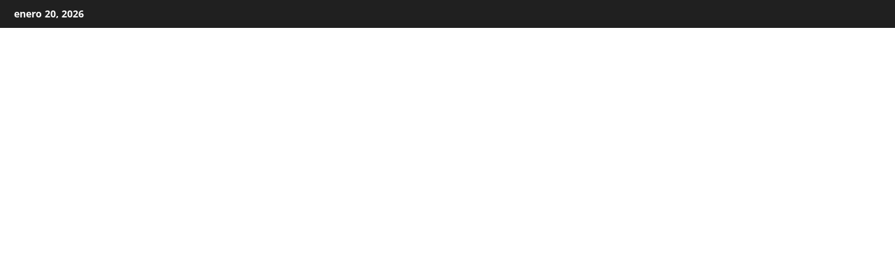

--- FILE ---
content_type: text/html; charset=UTF-8
request_url: https://techturismo.media/category/techy/
body_size: 31322
content:
<!DOCTYPE html><html lang="es" prefix="og: https://ogp.me/ns#"><head><meta http-equiv="Content-Type" content="text/html;charset=UTF-8"> <meta charset="UTF-8"> <meta name="viewport" content="width=device-width, initial-scale=1"> <link rel="profile" href="http://gmpg.org/xfn/11"> <link rel="preload" href="https://fonts.googleapis.com/css?display=swap&amp;family=Source+Sans+Pro:400,700&amp;subset=latin" as="style" crossorigin="anonymous"><title>Tecnología Archives | TechTurismo.media</title><meta name="description" content="Conoce la tecnología que pone a las empresas turísticas a la vanguardia en eficiencia operativa, servicio al cliente y optimización de procesos. Encuentra la información que necesitas para elegir la tecnología para mejorar tu empresa turística."><meta name="robots" content="follow, index, max-snippet:-1, max-video-preview:-1, max-image-preview:large"><link rel="canonical" href="https://techturismo.media/category/techy/"><link rel="next" href="https://techturismo.media/category/techy/page/2/"><meta property="og:locale" content="es_ES"><meta property="og:type" content="article"><meta property="og:title" content="Tecnología Archives | TechTurismo.media"><meta property="og:description" content="Conoce la tecnología que pone a las empresas turísticas a la vanguardia en eficiencia operativa, servicio al cliente y optimización de procesos. Encuentra la información que necesitas para elegir la tecnología para mejorar tu empresa turística."><meta property="og:url" content="https://techturismo.media/category/techy/"><meta property="og:site_name" content="Techturismo.media"><meta property="article:publisher" content="https://www.facebook.com/techturismo.media/"><meta property="og:image" content="https://i0.wp.com/techturismo.media/wp-content/uploads/2024/01/387834442_122111707046051098_4661470884769800603_n-1.jpg"><meta property="og:image:secure_url" content="https://i0.wp.com/techturismo.media/wp-content/uploads/2024/01/387834442_122111707046051098_4661470884769800603_n-1.jpg"><meta property="og:image:width" content="1200"><meta property="og:image:height" content="628"><meta property="og:image:alt" content="techturismo.media"><meta property="og:image:type" content="image/jpeg"><meta name="twitter:card" content="summary_large_image"><meta name="twitter:title" content="Tecnología Archives | TechTurismo.media"><meta name="twitter:description" content="Conoce la tecnología que pone a las empresas turísticas a la vanguardia en eficiencia operativa, servicio al cliente y optimización de procesos. Encuentra la información que necesitas para elegir la tecnología para mejorar tu empresa turística."><meta name="twitter:image" content="https://i0.wp.com/techturismo.media/wp-content/uploads/2024/01/387834442_122111707046051098_4661470884769800603_n-1.jpg"><meta name="twitter:label1" content="Entradas"><meta name="twitter:data1" content="139"><script type="application/ld+json" class="rank-math-schema">{"@context":"https://schema.org","@graph":[{"@type":"NewsMediaOrganization","@id":"https://techturismo.media/#organization","name":"Techturismo.media","url":"https://techturismo.media","sameAs":["https://www.facebook.com/techturismo.media/","https://www.linkedin.com/company/techturismo-media/","https://www.youtube.com/@techturismomedia"],"logo":{"@type":"ImageObject","@id":"https://techturismo.media/#logo","url":"https://techturismo.media/wp-content/uploads/2023/10/cropped-Logo-Techturismo.media-550x190-1.png","contentUrl":"https://techturismo.media/wp-content/uploads/2023/10/cropped-Logo-Techturismo.media-550x190-1.png","caption":"Techturismo.media","inLanguage":"es","width":"550","height":"194"}},{"@type":"WebSite","@id":"https://techturismo.media/#website","url":"https://techturismo.media","name":"Techturismo.media","alternateName":"Techturismo.media","publisher":{"@id":"https://techturismo.media/#organization"},"inLanguage":"es"},{"@type":"BreadcrumbList","@id":"https://techturismo.media/category/techy/#breadcrumb","itemListElement":[{"@type":"ListItem","position":"1","item":{"@id":"https://techturismo.media","name":"Portada"}},{"@type":"ListItem","position":"2","item":{"@id":"https://techturismo.media/category/techy/","name":"Tecnolog\u00eda"}}]},{"@type":"CollectionPage","@id":"https://techturismo.media/category/techy/#webpage","url":"https://techturismo.media/category/techy/","name":"Tecnolog\u00eda Archives | TechTurismo.media","isPartOf":{"@id":"https://techturismo.media/#website"},"inLanguage":"es","breadcrumb":{"@id":"https://techturismo.media/category/techy/#breadcrumb"}}]}</script><link rel="dns-prefetch" href="//www.googletagmanager.com"><link rel="dns-prefetch" href="//stats.wp.com"><link rel="dns-prefetch" href="//fonts.googleapis.com"><link rel="dns-prefetch" href="//pagead2.googlesyndication.com"><link rel="preconnect" href="//i0.wp.com"><link href="https://fonts.googleapis.com" crossorigin="anonymous" rel="preconnect"><link href="https://fonts.gstatic.com" crossorigin="anonymous" rel="preconnect"><link rel="preconnect" href="//c0.wp.com"><link rel="alternate" type="application/rss+xml" title="TechTurismo.media » Feed" href="https://techturismo.media/feed/"><link rel="alternate" type="application/rss+xml" title="TechTurismo.media » Feed de los comentarios" href="https://techturismo.media/comments/feed/"><link rel="alternate" type="application/rss+xml" title="TechTurismo.media » Categoría Tecnología del feed" href="https://techturismo.media/category/techy/feed/"><link rel="alternate" type="application/rss+xml" title="TechTurismo.media » Historias Feed" href="https://techturismo.media/web-stories/feed/"><script id="ADD-Mready" type="cwvpsbdelayedscript">
window.advanced_ads_ready=function(e,a){a=a||"complete";var d=function(e){return"interactive"===a?"loading"!==e:"complete"===e};d(document.readyState)?e():document.addEventListener("readystatechange",(function(a){d(a.target.readyState)&&e()}),{once:"interactive"===a})},window.advanced_ads_ready_queue=window.advanced_ads_ready_queue||[];</script><style id="wp-img-auto-sizes-contain-inline-css" type="text/css">img:is([sizes=auto i],[sizes^="auto," i]){contain-intrinsic-size:3000px 1500px}</style><link rel="stylesheet" id="morenews-font-oswald-css" href="https://techturismo.media/wp-content/themes/morenews/assets/fonts/css/oswald.css" type="text/css" media="all"><link rel="stylesheet" id="morenews-font-open-sans-css" href="https://techturismo.media/wp-content/themes/morenews/assets/fonts/css/open-sans.css" type="text/css" media="all"><link rel="stylesheet" id="morenews-google-fonts-css" href="https://fonts.googleapis.com/css?display=swap&amp;family=Source+Sans+Pro:400,700&amp;subset=latin" type="text/css" media="all"><style id="wp-emoji-styles-inline-css" type="text/css">img.wp-smiley,img.emoji{display:inline !important;border:none !important;box-shadow:none !important;height:1em !important;width:1em !important;margin:0 0.07em !important;vertical-align:-0.1em !important;background:none !important;padding:0 !important}</style><style id="wp-block-library-inline-css" type="text/css">:root{--wp-block-synced-color:#7a00df;--wp-block-synced-color--rgb:122,0,223;--wp-bound-block-color:var(--wp-block-synced-color);--wp-editor-canvas-background:#ddd;--wp-admin-theme-color:#007cba;--wp-admin-theme-color--rgb:0,124,186;--wp-admin-theme-color-darker-10:#006ba1;--wp-admin-theme-color-darker-10--rgb:0,107,160.5;--wp-admin-theme-color-darker-20:#005a87;--wp-admin-theme-color-darker-20--rgb:0,90,135;--wp-admin-border-width-focus:2px}@media (min-resolution:192dpi){:root{--wp-admin-border-width-focus:1.5px}}.wp-element-button{cursor:pointer}:root .has-very-light-gray-background-color{background-color:#eee}:root .has-very-dark-gray-background-color{background-color:#313131}:root .has-very-light-gray-color{color:#eee}:root .has-very-dark-gray-color{color:#313131}:root .has-vivid-green-cyan-to-vivid-cyan-blue-gradient-background{background:linear-gradient(135deg,#00d084,#0693e3)}:root .has-purple-crush-gradient-background{background:linear-gradient(135deg,#34e2e4,#4721fb 50%,#ab1dfe)}:root .has-hazy-dawn-gradient-background{background:linear-gradient(135deg,#faaca8,#dad0ec)}:root .has-subdued-olive-gradient-background{background:linear-gradient(135deg,#fafae1,#67a671)}:root .has-atomic-cream-gradient-background{background:linear-gradient(135deg,#fdd79a,#004a59)}:root .has-nightshade-gradient-background{background:linear-gradient(135deg,#330968,#31cdcf)}:root .has-midnight-gradient-background{background:linear-gradient(135deg,#020381,#2874fc)}:root{--wp--preset--font-size--normal:16px;--wp--preset--font-size--huge:42px}.has-regular-font-size{font-size:1em}.has-larger-font-size{font-size:2.625em}.has-normal-font-size{font-size:var(--wp--preset--font-size--normal)}.has-huge-font-size{font-size:var(--wp--preset--font-size--huge)}.has-text-align-center{text-align:center}.has-text-align-left{text-align:left}.has-text-align-right{text-align:right}.has-fit-text{white-space:nowrap!important}#end-resizable-editor-section{display:none}.aligncenter{clear:both}.items-justified-left{justify-content:flex-start}.items-justified-center{justify-content:center}.items-justified-right{justify-content:flex-end}.items-justified-space-between{justify-content:space-between}.screen-reader-text{border:0;clip-path:inset(50%);height:1px;margin:-1px;overflow:hidden;padding:0;position:absolute;width:1px;word-wrap:normal!important}.screen-reader-text:focus{background-color:#ddd;clip-path:none;color:#444;display:block;font-size:1em;height:auto;left:5px;line-height:normal;padding:15px 23px 14px;text-decoration:none;top:5px;width:auto;z-index:100000}html:where(.has-border-color){border-style:solid}html:where([style*=border-top-color]){border-top-style:solid}html:where([style*=border-right-color]){border-right-style:solid}html:where([style*=border-bottom-color]){border-bottom-style:solid}html:where([style*=border-left-color]){border-left-style:solid}html:where([style*=border-width]){border-style:solid}html:where([style*=border-top-width]){border-top-style:solid}html:where([style*=border-right-width]){border-right-style:solid}html:where([style*=border-bottom-width]){border-bottom-style:solid}html:where([style*=border-left-width]){border-left-style:solid}html:where(img[class*=wp-image-]){height:auto;max-width:100%}:where(figure){margin:0 0 1em}html:where(.is-position-sticky){--wp-admin--admin-bar--position-offset:var(--wp-admin--admin-bar--height,0px)}@media screen and (max-width:600px){html:where(.is-position-sticky){--wp-admin--admin-bar--position-offset:0px}}</style><style id="global-styles-inline-css" type="text/css">:root{--wp--preset--aspect-ratio--square:1;--wp--preset--aspect-ratio--4-3:4/3;--wp--preset--aspect-ratio--3-4:3/4;--wp--preset--aspect-ratio--3-2:3/2;--wp--preset--aspect-ratio--2-3:2/3;--wp--preset--aspect-ratio--16-9:16/9;--wp--preset--aspect-ratio--9-16:9/16;--wp--preset--color--black:#000000;--wp--preset--color--cyan-bluish-gray:#abb8c3;--wp--preset--color--white:#ffffff;--wp--preset--color--pale-pink:#f78da7;--wp--preset--color--vivid-red:#cf2e2e;--wp--preset--color--luminous-vivid-orange:#ff6900;--wp--preset--color--luminous-vivid-amber:#fcb900;--wp--preset--color--light-green-cyan:#7bdcb5;--wp--preset--color--vivid-green-cyan:#00d084;--wp--preset--color--pale-cyan-blue:#8ed1fc;--wp--preset--color--vivid-cyan-blue:#0693e3;--wp--preset--color--vivid-purple:#9b51e0;--wp--preset--gradient--vivid-cyan-blue-to-vivid-purple:linear-gradient(135deg,rgb(6,147,227) 0%,rgb(155,81,224) 100%);--wp--preset--gradient--light-green-cyan-to-vivid-green-cyan:linear-gradient(135deg,rgb(122,220,180) 0%,rgb(0,208,130) 100%);--wp--preset--gradient--luminous-vivid-amber-to-luminous-vivid-orange:linear-gradient(135deg,rgb(252,185,0) 0%,rgb(255,105,0) 100%);--wp--preset--gradient--luminous-vivid-orange-to-vivid-red:linear-gradient(135deg,rgb(255,105,0) 0%,rgb(207,46,46) 100%);--wp--preset--gradient--very-light-gray-to-cyan-bluish-gray:linear-gradient(135deg,rgb(238,238,238) 0%,rgb(169,184,195) 100%);--wp--preset--gradient--cool-to-warm-spectrum:linear-gradient(135deg,rgb(74,234,220) 0%,rgb(151,120,209) 20%,rgb(207,42,186) 40%,rgb(238,44,130) 60%,rgb(251,105,98) 80%,rgb(254,248,76) 100%);--wp--preset--gradient--blush-light-purple:linear-gradient(135deg,rgb(255,206,236) 0%,rgb(152,150,240) 100%);--wp--preset--gradient--blush-bordeaux:linear-gradient(135deg,rgb(254,205,165) 0%,rgb(254,45,45) 50%,rgb(107,0,62) 100%);--wp--preset--gradient--luminous-dusk:linear-gradient(135deg,rgb(255,203,112) 0%,rgb(199,81,192) 50%,rgb(65,88,208) 100%);--wp--preset--gradient--pale-ocean:linear-gradient(135deg,rgb(255,245,203) 0%,rgb(182,227,212) 50%,rgb(51,167,181) 100%);--wp--preset--gradient--electric-grass:linear-gradient(135deg,rgb(202,248,128) 0%,rgb(113,206,126) 100%);--wp--preset--gradient--midnight:linear-gradient(135deg,rgb(2,3,129) 0%,rgb(40,116,252) 100%);--wp--preset--font-size--small:13px;--wp--preset--font-size--medium:20px;--wp--preset--font-size--large:36px;--wp--preset--font-size--x-large:42px;--wp--preset--spacing--20:0.44rem;--wp--preset--spacing--30:0.67rem;--wp--preset--spacing--40:1rem;--wp--preset--spacing--50:1.5rem;--wp--preset--spacing--60:2.25rem;--wp--preset--spacing--70:3.38rem;--wp--preset--spacing--80:5.06rem;--wp--preset--shadow--natural:6px 6px 9px rgba(0,0,0,0.2);--wp--preset--shadow--deep:12px 12px 50px rgba(0,0,0,0.4);--wp--preset--shadow--sharp:6px 6px 0px rgba(0,0,0,0.2);--wp--preset--shadow--outlined:6px 6px 0px -3px rgb(255,255,255),6px 6px rgb(0,0,0);--wp--preset--shadow--crisp:6px 6px 0px rgb(0,0,0)}:root{--wp--style--global--content-size:930px;--wp--style--global--wide-size:1400px}:where(body){margin:0}.wp-site-blocks > .alignleft{float:left;margin-right:2em}.wp-site-blocks > .alignright{float:right;margin-left:2em}.wp-site-blocks > .aligncenter{justify-content:center;margin-left:auto;margin-right:auto}:where(.wp-site-blocks) > *{margin-block-start:24px;margin-block-end:0}:where(.wp-site-blocks) >:first-child{margin-block-start:0}:where(.wp-site-blocks) >:last-child{margin-block-end:0}:root{--wp--style--block-gap:24px}:root:where(.is-layout-flow) >:first-child{margin-block-start:0}:root:where(.is-layout-flow) >:last-child{margin-block-end:0}:root:where(.is-layout-flow) > *{margin-block-start:24px;margin-block-end:0}:root:where(.is-layout-constrained) >:first-child{margin-block-start:0}:root:where(.is-layout-constrained) >:last-child{margin-block-end:0}:root:where(.is-layout-constrained) > *{margin-block-start:24px;margin-block-end:0}:root:where(.is-layout-flex){gap:24px}:root:where(.is-layout-grid){gap:24px}.is-layout-flow > .alignleft{float:left;margin-inline-start:0;margin-inline-end:2em}.is-layout-flow > .alignright{float:right;margin-inline-start:2em;margin-inline-end:0}.is-layout-flow > .aligncenter{margin-left:auto !important;margin-right:auto !important}.is-layout-constrained > .alignleft{float:left;margin-inline-start:0;margin-inline-end:2em}.is-layout-constrained > .alignright{float:right;margin-inline-start:2em;margin-inline-end:0}.is-layout-constrained > .aligncenter{margin-left:auto !important;margin-right:auto !important}.is-layout-constrained >:where(:not(.alignleft):not(.alignright):not(.alignfull)){max-width:var(--wp--style--global--content-size);margin-left:auto !important;margin-right:auto !important}.is-layout-constrained > .alignwide{max-width:var(--wp--style--global--wide-size)}body .is-layout-flex{display:flex}.is-layout-flex{flex-wrap:wrap;align-items:center}.is-layout-flex >:is(*,div){margin:0}body .is-layout-grid{display:grid}.is-layout-grid >:is(*,div){margin:0}body{padding-top:0px;padding-right:0px;padding-bottom:0px;padding-left:0px}a:where(:not(.wp-element-button)){text-decoration:none}:root:where(.wp-element-button,.wp-block-button__link){background-color:#32373c;border-radius:0;border-width:0;color:#fff;font-family:inherit;font-size:inherit;font-style:inherit;font-weight:inherit;letter-spacing:inherit;line-height:inherit;padding-top:calc(0.667em + 2px);padding-right:calc(1.333em + 2px);padding-bottom:calc(0.667em + 2px);padding-left:calc(1.333em + 2px);text-decoration:none;text-transform:inherit}.has-black-color{color:var(--wp--preset--color--black) !important}.has-cyan-bluish-gray-color{color:var(--wp--preset--color--cyan-bluish-gray) !important}.has-white-color{color:var(--wp--preset--color--white) !important}.has-pale-pink-color{color:var(--wp--preset--color--pale-pink) !important}.has-vivid-red-color{color:var(--wp--preset--color--vivid-red) !important}.has-luminous-vivid-orange-color{color:var(--wp--preset--color--luminous-vivid-orange) !important}.has-luminous-vivid-amber-color{color:var(--wp--preset--color--luminous-vivid-amber) !important}.has-light-green-cyan-color{color:var(--wp--preset--color--light-green-cyan) !important}.has-vivid-green-cyan-color{color:var(--wp--preset--color--vivid-green-cyan) !important}.has-pale-cyan-blue-color{color:var(--wp--preset--color--pale-cyan-blue) !important}.has-vivid-cyan-blue-color{color:var(--wp--preset--color--vivid-cyan-blue) !important}.has-vivid-purple-color{color:var(--wp--preset--color--vivid-purple) !important}.has-black-background-color{background-color:var(--wp--preset--color--black) !important}.has-cyan-bluish-gray-background-color{background-color:var(--wp--preset--color--cyan-bluish-gray) !important}.has-white-background-color{background-color:var(--wp--preset--color--white) !important}.has-pale-pink-background-color{background-color:var(--wp--preset--color--pale-pink) !important}.has-vivid-red-background-color{background-color:var(--wp--preset--color--vivid-red) !important}.has-luminous-vivid-orange-background-color{background-color:var(--wp--preset--color--luminous-vivid-orange) !important}.has-luminous-vivid-amber-background-color{background-color:var(--wp--preset--color--luminous-vivid-amber) !important}.has-light-green-cyan-background-color{background-color:var(--wp--preset--color--light-green-cyan) !important}.has-vivid-green-cyan-background-color{background-color:var(--wp--preset--color--vivid-green-cyan) !important}.has-pale-cyan-blue-background-color{background-color:var(--wp--preset--color--pale-cyan-blue) !important}.has-vivid-cyan-blue-background-color{background-color:var(--wp--preset--color--vivid-cyan-blue) !important}.has-vivid-purple-background-color{background-color:var(--wp--preset--color--vivid-purple) !important}.has-black-border-color{border-color:var(--wp--preset--color--black) !important}.has-cyan-bluish-gray-border-color{border-color:var(--wp--preset--color--cyan-bluish-gray) !important}.has-white-border-color{border-color:var(--wp--preset--color--white) !important}.has-pale-pink-border-color{border-color:var(--wp--preset--color--pale-pink) !important}.has-vivid-red-border-color{border-color:var(--wp--preset--color--vivid-red) !important}.has-luminous-vivid-orange-border-color{border-color:var(--wp--preset--color--luminous-vivid-orange) !important}.has-luminous-vivid-amber-border-color{border-color:var(--wp--preset--color--luminous-vivid-amber) !important}.has-light-green-cyan-border-color{border-color:var(--wp--preset--color--light-green-cyan) !important}.has-vivid-green-cyan-border-color{border-color:var(--wp--preset--color--vivid-green-cyan) !important}.has-pale-cyan-blue-border-color{border-color:var(--wp--preset--color--pale-cyan-blue) !important}.has-vivid-cyan-blue-border-color{border-color:var(--wp--preset--color--vivid-cyan-blue) !important}.has-vivid-purple-border-color{border-color:var(--wp--preset--color--vivid-purple) !important}.has-vivid-cyan-blue-to-vivid-purple-gradient-background{background:var(--wp--preset--gradient--vivid-cyan-blue-to-vivid-purple) !important}.has-light-green-cyan-to-vivid-green-cyan-gradient-background{background:var(--wp--preset--gradient--light-green-cyan-to-vivid-green-cyan) !important}.has-luminous-vivid-amber-to-luminous-vivid-orange-gradient-background{background:var(--wp--preset--gradient--luminous-vivid-amber-to-luminous-vivid-orange) !important}.has-luminous-vivid-orange-to-vivid-red-gradient-background{background:var(--wp--preset--gradient--luminous-vivid-orange-to-vivid-red) !important}.has-very-light-gray-to-cyan-bluish-gray-gradient-background{background:var(--wp--preset--gradient--very-light-gray-to-cyan-bluish-gray) !important}.has-cool-to-warm-spectrum-gradient-background{background:var(--wp--preset--gradient--cool-to-warm-spectrum) !important}.has-blush-light-purple-gradient-background{background:var(--wp--preset--gradient--blush-light-purple) !important}.has-blush-bordeaux-gradient-background{background:var(--wp--preset--gradient--blush-bordeaux) !important}.has-luminous-dusk-gradient-background{background:var(--wp--preset--gradient--luminous-dusk) !important}.has-pale-ocean-gradient-background{background:var(--wp--preset--gradient--pale-ocean) !important}.has-electric-grass-gradient-background{background:var(--wp--preset--gradient--electric-grass) !important}.has-midnight-gradient-background{background:var(--wp--preset--gradient--midnight) !important}.has-small-font-size{font-size:var(--wp--preset--font-size--small) !important}.has-medium-font-size{font-size:var(--wp--preset--font-size--medium) !important}.has-large-font-size{font-size:var(--wp--preset--font-size--large) !important}.has-x-large-font-size{font-size:var(--wp--preset--font-size--x-large) !important}</style><link rel="stylesheet" id="blockspare-frontend-block-style-css-css" href="https://techturismo.media/wp-content/plugins/blockspare/dist/style-blocks.css?ver=6.9" type="text/css" media="all"><link rel="stylesheet" id="blockspare-frontend-banner-style-css-css" href="https://techturismo.media/wp-content/plugins/blockspare/dist/style-banner_group.css?ver=6.9" type="text/css" media="all"><link rel="stylesheet" id="fontawesome-css" href="https://techturismo.media/wp-content/plugins/blockspare/assets/fontawesome/css/all.css?ver=6.9" type="text/css" media="all"><link rel="stylesheet" id="slick-css" href="https://techturismo.media/wp-content/plugins/blockspare/assets/slick/css/slick.css?ver=6.9" type="text/css" media="all"><link rel="stylesheet" id="aft-icons-css" href="https://techturismo.media/wp-content/themes/morenews/assets/icons/style.css?ver=6.9" type="text/css" media="all"><link rel="stylesheet" id="bootstrap-css" href="https://techturismo.media/wp-content/themes/morenews/assets/bootstrap/css/bootstrap.min.css?ver=6.9" type="text/css" media="all"><link rel="stylesheet" id="sidr-css" href="https://techturismo.media/wp-content/themes/morenews/assets/sidr/css/jquery.sidr.dark.css?ver=6.9" type="text/css" media="all"><link rel="stylesheet" id="magnific-popup-css" href="https://techturismo.media/wp-content/themes/morenews/assets/magnific-popup/magnific-popup.css?ver=6.9" type="text/css" media="all"><link rel="stylesheet" id="morenews-style-css" href="https://techturismo.media/wp-content/themes/morenews/style.min.css?ver=3.8.12" type="text/css" media="all"><style id="morenews-style-inline-css" type="text/css">body.aft-dark-mode #sidr,body.aft-dark-mode,body.aft-dark-mode.custom-background,body.aft-dark-mode #af-preloader{background-color:#000000}body.aft-default-mode #sidr,body.aft-default-mode #af-preloader,body.aft-default-mode{background-color:#ffffff}.frm_style_formidable-style.with_frm_style .frm_compact .frm_dropzone.dz-clickable .dz-message,.frm_style_formidable-style.with_frm_style input[type=submit],.frm_style_formidable-style.with_frm_style .frm_submit input[type=button],.frm_style_formidable-style.with_frm_style .frm_submit button,.frm_form_submit_style,.frm_style_formidable-style.with_frm_style .frm-edit-page-btn,.woocommerce #respond input#submit.disabled,.woocommerce #respond input#submit:disabled,.woocommerce #respond input#submit:disabled[disabled],.woocommerce a.button.disabled,.woocommerce a.button:disabled,.woocommerce a.button:disabled[disabled],.woocommerce button.button.disabled,.woocommerce button.button:disabled,.woocommerce button.button:disabled[disabled],.woocommerce input.button.disabled,.woocommerce input.button:disabled,.woocommerce input.button:disabled[disabled],.woocommerce #respond input#submit,.woocommerce a.button,.woocommerce button.button,.woocommerce input.button,.woocommerce #respond input#submit.alt,.woocommerce a.button.alt,.woocommerce button.button.alt,.woocommerce input.button.alt,.woocommerce-account .addresses .title .edit,:root .wc-block-featured-product__link:where(.wp-element-button,.wp-block-button__link),:root .wc-block-featured-category__link:where(.wp-element-button,.wp-block-button__link),hustle-button,button.wc-block-mini-cart__button,.wc-block-checkout .wp-block-button__link,.wp-block-button.wc-block-components-product-button .wp-block-button__link,.wc-block-grid__product-add-to-cart.wp-block-button .wp-block-button__link,body .wc-block-components-button,.wc-block-grid .wp-block-button__link,.woocommerce-notices-wrapper .button,body .woocommerce-notices-wrapper .button:hover,body.woocommerce .single_add_to_cart_button.button:hover,body.woocommerce a.button.add_to_cart_button:hover,.widget-title-fill-and-border .morenews-widget .wp-block-search__label,.widget-title-fill-and-border .morenews-widget .wp-block-group .wp-block-heading,.widget-title-fill-and-no-border .morenews-widget .wp-block-search__label,.widget-title-fill-and-no-border .morenews-widget .wp-block-group .wp-block-heading,.widget-title-fill-and-border .wp_post_author_widget .widget-title .header-after,.widget-title-fill-and-border .widget-title .heading-line,.widget-title-fill-and-border .aft-posts-tabs-panel .nav-tabs>li>a.active,.widget-title-fill-and-border .aft-main-banner-wrapper .widget-title .heading-line,.widget-title-fill-and-no-border .wp_post_author_widget .widget-title .header-after,.widget-title-fill-and-no-border .widget-title .heading-line,.widget-title-fill-and-no-border .aft-posts-tabs-panel .nav-tabs>li>a.active,.widget-title-fill-and-no-border .aft-main-banner-wrapper .widget-title .heading-line,a.sidr-class-sidr-button-close,body.widget-title-border-bottom .header-after1 .heading-line-before,body.widget-title-border-bottom .widget-title .heading-line-before,.widget-title-border-center .morenews-widget .wp-block-search__label::after,.widget-title-border-center .morenews-widget .wp-block-group .wp-block-heading::after,.widget-title-border-center .wp_post_author_widget .widget-title .heading-line-before,.widget-title-border-center .aft-posts-tabs-panel .nav-tabs>li>a.active::after,.widget-title-border-center .wp_post_author_widget .widget-title .header-after::after,.widget-title-border-center .widget-title .heading-line-after,.widget-title-border-bottom .morenews-widget .wp-block-search__label::after,.widget-title-border-bottom .morenews-widget .wp-block-group .wp-block-heading::after,.widget-title-border-bottom .heading-line::before,.widget-title-border-bottom .wp-post-author-wrap .header-after::before,.widget-title-border-bottom .aft-posts-tabs-panel .nav-tabs>li>a.active span::after,.aft-dark-mode .is-style-fill a.wp-block-button__link:not(.has-background),.aft-default-mode .is-style-fill a.wp-block-button__link:not(.has-background),#reading-progress-bar,a.comment-reply-link,body.aft-default-mode .reply a,body.aft-dark-mode .reply a,.aft-popular-taxonomies-lists span::before,#loader-wrapper div,span.heading-line::before,.wp-post-author-wrap .header-after::before,body.aft-dark-mode input[type="button"],body.aft-dark-mode input[type="reset"],body.aft-dark-mode input[type="submit"],body.aft-dark-mode .inner-suscribe input[type=submit],body.aft-default-mode input[type="button"],body.aft-default-mode input[type="reset"],body.aft-default-mode input[type="submit"],body.aft-default-mode .inner-suscribe input[type=submit],.woocommerce-product-search button[type="submit"],input.search-submit,.wp-block-search__button,.af-youtube-slider .af-video-wrap .af-bg-play i,.af-youtube-video-list .entry-header-yt-video-wrapper .af-yt-video-play i,.af-post-format i,body .btn-style1 a:visited,body .btn-style1 a,body span.post-page-numbers.current,body .morenews-pagination .nav-links .page-numbers.current,body #scroll-up,button,a.author-button.primary,.morenews-reaction-button .reaction-percentage,h3.morenews-subtitle:after,body article.sticky .read-single:before,.aft-readmore-wrapper a.aft-readmore:hover,body.aft-dark-mode .aft-readmore-wrapper a.aft-readmore:hover,footer.site-footer .aft-readmore-wrapper a.aft-readmore:hover,.aft-readmore-wrapper a.aft-readmore:hover,body .trending-posts-vertical .trending-no{background-color:#004aad}div.wpforms-container-full button[type=submit]:hover,div.wpforms-container-full button[type=submit]:not(:hover):not(:active){background-color:#004aad !important}.grid-design-texts-over-image .aft-readmore-wrapper a.aft-readmore:hover,.aft-readmore-wrapper a.aft-readmore:hover,body.aft-dark-mode .aft-readmore-wrapper a.aft-readmore:hover,body.aft-default-mode .aft-readmore-wrapper a.aft-readmore:hover,a.author-button.primary,.morenews-post-badge,body.single .entry-header .aft-post-excerpt-and-meta .post-excerpt,body.aft-dark-mode.single span.tags-links a:hover,.morenews-pagination .nav-links .page-numbers.current,.aft-readmore-wrapper a.aft-readmore:hover,p.awpa-more-posts a:hover,.wp-post-author-meta .wp-post-author-meta-more-posts a.awpa-more-posts:hover{border-color:#004aad}body:not(.rtl) .aft-popular-taxonomies-lists span::after{border-left-color:#004aad}body.rtl .aft-popular-taxonomies-lists span::after{border-right-color:#004aad}.widget-title-fill-and-no-border .morenews-widget .wp-block-search__label::after,.widget-title-fill-and-no-border .morenews-widget .wp-block-group .wp-block-heading::after,.widget-title-fill-and-no-border .aft-posts-tabs-panel .nav-tabs>li a.active::after,.widget-title-fill-and-no-border .morenews-widget .widget-title::before,.widget-title-fill-and-no-border .morenews-customizer .widget-title::before{border-top-color:#004aad}.woocommerce div.product .woocommerce-tabs ul.tabs li.active,#scroll-up::after,.aft-dark-mode #loader,.aft-default-mode #loader{border-bottom-color:#004aad}footer.site-footer .wp-calendar-nav a:hover,footer.site-footer .wp-block-latest-comments__comment-meta a:hover,.aft-dark-mode .tagcloud a:hover,.aft-dark-mode .widget ul.menu >li a:hover,.aft-dark-mode .widget > ul > li a:hover,.banner-exclusive-posts-wrapper a:hover,.list-style .read-title h3 a:hover,.grid-design-default .read-title h3 a:hover,body.aft-dark-mode .banner-exclusive-posts-wrapper a:hover,body.aft-dark-mode .banner-exclusive-posts-wrapper a:visited:hover,body.aft-default-mode .banner-exclusive-posts-wrapper a:hover,body.aft-default-mode .banner-exclusive-posts-wrapper a:visited:hover,body.wp-post-author-meta .awpa-display-name a:hover,.widget_text a,.post-description a:not(.aft-readmore),.post-description a:not(.aft-readmore):visited,.wp_post_author_widget .wp-post-author-meta .awpa-display-name a:hover,.wp-post-author-meta .wp-post-author-meta-more-posts a.awpa-more-posts:hover,body.aft-default-mode .af-breadcrumbs a:hover,body.aft-dark-mode .af-breadcrumbs a:hover,body .wp-block-latest-comments li.wp-block-latest-comments__comment a:hover,body .site-footer .color-pad .read-title h3 a:hover,body.aft-dark-mode #secondary .morenews-widget ul[class*="wp-block-"] a:hover,body.aft-dark-mode #secondary .morenews-widget ol[class*="wp-block-"] a:hover,body.aft-dark-mode a.post-edit-link:hover,body.aft-default-mode #secondary .morenews-widget ul[class*="wp-block-"] a:hover,body.aft-default-mode #secondary .morenews-widget ol[class*="wp-block-"] a:hover,body.aft-default-mode a.post-edit-link:hover,body.aft-default-mode #secondary .widget > ul > li a:hover,body.aft-default-mode footer.comment-meta a:hover,body.aft-dark-mode footer.comment-meta a:hover,body.aft-default-mode .comment-form a:hover,body.aft-dark-mode .comment-form a:hover,body.aft-dark-mode .entry-content > .wp-block-tag-cloud a:not(.has-text-color):hover,body.aft-default-mode .entry-content > .wp-block-tag-cloud a:not(.has-text-color):hover,body.aft-dark-mode .entry-content .wp-block-archives-list.wp-block-archives a:not(.has-text-color):hover,body.aft-default-mode .entry-content .wp-block-archives-list.wp-block-archives a:not(.has-text-color):hover,body.aft-dark-mode .entry-content .wp-block-latest-posts a:not(.has-text-color):hover,body.aft-dark-mode .entry-content .wp-block-categories-list.wp-block-categories a:not(.has-text-color):hover,body.aft-default-mode .entry-content .wp-block-latest-posts a:not(.has-text-color):hover,body.aft-default-mode .entry-content .wp-block-categories-list.wp-block-categories a:not(.has-text-color):hover,.aft-default-mode .wp-block-archives-list.wp-block-archives a:not(.has-text-color):hover,.aft-default-mode .wp-block-latest-posts a:not(.has-text-color):hover,.aft-default-mode .wp-block-categories-list.wp-block-categories a:not(.has-text-color):hover,.aft-default-mode .wp-block-latest-comments li.wp-block-latest-comments__comment a:hover,.aft-dark-mode .wp-block-archives-list.wp-block-archives a:not(.has-text-color):hover,.aft-dark-mode .wp-block-latest-posts a:not(.has-text-color):hover,.aft-dark-mode .wp-block-categories-list.wp-block-categories a:not(.has-text-color):hover,.aft-dark-mode .wp-block-latest-comments li.wp-block-latest-comments__comment a:hover,body.aft-dark-mode .morenews-pagination .nav-links a.page-numbers:hover,body.aft-default-mode .morenews-pagination .nav-links a.page-numbers:hover,body.aft-default-mode .aft-popular-taxonomies-lists ul li a:hover,body.aft-dark-mode .aft-popular-taxonomies-lists ul li a:hover,body.aft-dark-mode .wp-calendar-nav a,body .entry-content > .wp-block-heading:not(.has-link-color):not(.wp-block-post-title) a,body .entry-content > ul a,body .entry-content > ol a,body .entry-content > p:not(.has-link-color) a,body.aft-default-mode p.logged-in-as a,body.aft-dark-mode p.logged-in-as a,body.aft-dark-mode .woocommerce-loop-product__title:hover,body.aft-default-mode .woocommerce-loop-product__title:hover,a:hover,p a,.stars a:active,.stars a:focus,.morenews-widget.widget_text a,a.author-website:hover,.author-box-content a.author-posts-link:hover,body .morenews-sponsor a,body .morenews-source a,body.aft-default-mode .wp-block-latest-comments li.wp-block-latest-comments__comment a:hover,body.aft-dark-mode .wp-block-latest-comments li.wp-block-latest-comments__comment a:hover,.entry-content .wp-block-latest-comments a:not(.has-text-color):hover,.wc-block-grid__product .wc-block-grid__product-link:focus,body.aft-default-mode .entry-content .wp-block-heading:not(.has-link-color):not(.wp-block-post-title) a,body.aft-dark-mode .entry-content .wp-block-heading:not(.has-link-color):not(.wp-block-post-title) a,body.aft-default-mode .comment-content a,body.aft-dark-mode .comment-content a,body.aft-default-mode .post-excerpt a,body.aft-dark-mode .post-excerpt a,body.aft-default-mode .wp-block-tag-cloud a:hover,body.aft-default-mode .tagcloud a:hover,body.aft-default-mode.single span.tags-links a:hover,body.aft-default-mode p.awpa-more-posts a:hover,body.aft-default-mode p.awpa-website a:hover,body.aft-default-mode .wp-post-author-meta h4 a:hover,body.aft-default-mode .widget ul.menu >li a:hover,body.aft-default-mode .widget > ul > li a:hover,body.aft-default-mode .nav-links a:hover,body.aft-default-mode ul.trail-items li a:hover,body.aft-dark-mode .wp-block-tag-cloud a:hover,body.aft-dark-mode .tagcloud a:hover,body.aft-dark-mode.single span.tags-links a:hover,body.aft-dark-mode p.awpa-more-posts a:hover,body.aft-dark-mode p.awpa-website a:hover,body.aft-dark-mode .widget ul.menu >li a:hover,body.aft-dark-mode .nav-links a:hover,body.aft-dark-mode ul.trail-items li a:hover{color:#004aad}@media only screen and (min-width:992px){body.aft-default-mode .morenews-header .main-navigation .menu-desktop > ul > li:hover > a:before,body.aft-default-mode .morenews-header .main-navigation .menu-desktop > ul > li.current-menu-item > a:before{background-color:#004aad}}.woocommerce-product-search button[type="submit"],input.search-submit{background-color:#004aad}.aft-dark-mode .entry-content a:hover,.aft-dark-mode .entry-content a:focus,.aft-dark-mode .entry-content a:active,.wp-calendar-nav a,#wp-calendar tbody td a,body.aft-dark-mode #wp-calendar tbody td#today,body.aft-default-mode #wp-calendar tbody td#today,body.aft-default-mode .entry-content .wp-block-heading:not(.has-link-color):not(.wp-block-post-title) a,body.aft-dark-mode .entry-content .wp-block-heading:not(.has-link-color):not(.wp-block-post-title) a,body .entry-content > ul a,body .entry-content > ul a:visited,body .entry-content > ol a,body .entry-content > ol a:visited,body .entry-content > p:not(.has-link-color) a,body .entry-content > p:not(.has-link-color) a:visited{color:#004aad}.woocommerce-product-search button[type="submit"],input.search-submit,body.single span.tags-links a:hover,body .entry-content .wp-block-heading:not(.has-link-color):not(.wp-block-post-title) a,body .entry-content > ul a,body .entry-content > ul a:visited,body .entry-content > ol a,body .entry-content > ol a:visited,body .entry-content > p:not(.has-link-color) a,body .entry-content > p:not(.has-link-color) a:visited{border-color:#004aad}@media only screen and (min-width:993px){.main-navigation .menu-desktop > li.current-menu-item::after,.main-navigation .menu-desktop > ul > li.current-menu-item::after,.main-navigation .menu-desktop > li::after,.main-navigation .menu-desktop > ul > li::after{background-color:#004aad}}.site-branding .site-title{font-family:'Source Sans Pro','Noto Sans','Noto Sans CJK SC','Noto Sans JP','Noto Sans KR',system-ui,-apple-system,'Segoe UI',Roboto,'Helvetica Neue',Arial,sans-serif,'Apple Color Emoji','Segoe UI Emoji','Segoe UI Symbol'}body,button,input,select,optgroup,.cat-links li a,.min-read,.af-social-contacts .social-widget-menu .screen-reader-text,textarea{font-family:'Open Sans','Noto Sans','Noto Sans CJK SC','Noto Sans JP','Noto Sans KR',system-ui,-apple-system,'Segoe UI',Roboto,'Helvetica Neue',Arial,sans-serif,'Apple Color Emoji','Segoe UI Emoji','Segoe UI Symbol'}.wp-block-tag-cloud a,.tagcloud a,body span.hustle-title,.wp-block-blockspare-blockspare-tabs .bs-tabs-title-list li a.bs-tab-title,.navigation.post-navigation .nav-links a,div.custom-menu-link > a,.exclusive-posts .exclusive-now span,.aft-popular-taxonomies-lists span,.exclusive-posts a,.aft-posts-tabs-panel .nav-tabs>li>a,.widget-title-border-bottom .aft-posts-tabs-panel .nav-tabs>li>a,.nav-tabs>li,.widget ul ul li,.widget ul.menu >li,.widget > ul > li,.wp-block-search__label,.wp-block-latest-posts.wp-block-latest-posts__list li,.wp-block-latest-comments li.wp-block-latest-comments__comment,.wp-block-group ul li a,.main-navigation ul li a,h1,h2,h3,h4,h5,h6{font-family:'Oswald','Noto Sans','Noto Sans CJK SC','Noto Sans JP','Noto Sans KR',system-ui,-apple-system,'Segoe UI',Roboto,'Helvetica Neue',Arial,sans-serif,'Apple Color Emoji','Segoe UI Emoji','Segoe UI Symbol'}.container-wrapper .elementor{max-width:100%}.full-width-content .elementor-section-stretched,.align-content-left .elementor-section-stretched,.align-content-right .elementor-section-stretched{max-width:100%;left:0 !important}</style><script type="cwvpsbdelayedscript" src="https://c0.wp.com/c/6.9/wp-includes/js/jquery/jquery.min.js" id="jquery-core-js" data-cwvpsb-type="text/javascript" defer></script><script type="cwvpsbdelayedscript" src="https://c0.wp.com/c/6.9/wp-includes/js/jquery/jquery-migrate.min.js" id="jquery-migrate-js" data-cwvpsb-type="text/javascript" defer></script><script type="cwvpsbdelayedscript" src="https://techturismo.media/wp-content/plugins/blockspare/assets/js/countup/waypoints.min.js" id="waypoint-js" data-cwvpsb-type="text/javascript" defer></script><script type="cwvpsbdelayedscript" src="https://techturismo.media/wp-content/plugins/blockspare/assets/js/countup/jquery.counterup.min.js" id="countup-js" data-cwvpsb-type="text/javascript" defer></script><script type="cwvpsbdelayedscript" src="https://techturismo.media/wp-content/themes/morenews/assets/jquery.cookie.js" id="jquery-cookie-js" data-cwvpsb-type="text/javascript" defer></script><script type="cwvpsbdelayedscript" src="https://techturismo.media/wp-content/themes/morenews/assets/background-script.js" id="morenews-background-script-js" data-cwvpsb-type="text/javascript" defer></script><script type="cwvpsbdelayedscript" id="advanced-ads-advanced-js-js-extra" data-cwvpsb-type="text/javascript">

var advads_options = {"blog_id":"1","privacy":{"enabled":false,"state":"not_needed"}};
//# sourceURL=advanced-ads-advanced-js-js-extra

</script><script type="cwvpsbdelayedscript" src="https://techturismo.media/wp-content/plugins/advanced-ads/public/assets/js/advanced.min.js" id="advanced-ads-advanced-js-js" data-cwvpsb-type="text/javascript" defer></script><script type="cwvpsbdelayedscript" id="cwvpsb_lazyload-js-extra" data-cwvpsb-type="text/javascript">

var cwvpsb_lazyload = {"type":"lazy"};
//# sourceURL=cwvpsb_lazyload-js-extra

</script><script type="cwvpsbdelayedscript" src="https://techturismo.media/wp-content/plugins/core-web-vitals-pagespeed-booster/includes/images/lazy-load-public.min.js" id="cwvpsb_lazyload-js" data-cwvpsb-type="text/javascript" defer></script><script type="text/javascript" src="https://www.googletagmanager.com/gtag/js?id=GT-M3K48CS&amp;time=1768964334" id="google_gtagjs-js" async></script><script type="cwvpsbdelayedscript" id="google_gtagjs-js-after" data-cwvpsb-type="text/javascript">

window.dataLayer = window.dataLayer || [];function gtag(){dataLayer.push(arguments);}
gtag("set","linker",{"domains":["techturismo.media"]});
gtag("js", new Date());
gtag("set", "developer_id.dZTNiMT", true);
gtag("config", "GT-M3K48CS");
//# sourceURL=google_gtagjs-js-after

</script><link rel="https://api.w.org/" href="https://techturismo.media/wp-json/"><link rel="alternate" title="JSON" type="application/json" href="https://techturismo.media/wp-json/wp/v2/categories/5"><link rel="EditURI" type="application/rsd+xml" title="RSD" href="https://techturismo.media/xmlrpc.php?rsd"><meta name="generator" content="Site Kit by Google 1.170.0"><link href="https://trinitymedia.ai/" rel="preconnect" crossorigin="anonymous"><link href="https://vd.trinitymedia.ai/" rel="preconnect" crossorigin="anonymous"><style>img#wpstats{display:none}</style><meta name="google-adsense-platform-account" content="ca-host-pub-2644536267352236"><meta name="google-adsense-platform-domain" content="sitekit.withgoogle.com"> <meta name="onesignal" content="wordpress-plugin"> <script type="cwvpsbdelayedscript">
window.OneSignalDeferred = window.OneSignalDeferred || [];
OneSignalDeferred.push(function(OneSignal) {
var oneSignal_options = {};
window._oneSignalInitOptions = oneSignal_options;
oneSignal_options['serviceWorkerParam'] = { scope: '/wp-content/plugins/onesignal-free-web-push-notifications/sdk_files/push/onesignal/' };
oneSignal_options['serviceWorkerPath'] = 'OneSignalSDKWorker.js';
OneSignal.Notifications.setDefaultUrl("https://techturismo.media");
oneSignal_options['wordpress'] = true;
oneSignal_options['appId'] = '34d95a5d-d502-4889-91f3-80033bdbaf65';
oneSignal_options['allowLocalhostAsSecureOrigin'] = true;
oneSignal_options['welcomeNotification'] = { };
oneSignal_options['welcomeNotification']['title'] = "";
oneSignal_options['welcomeNotification']['message'] = "";
oneSignal_options['path'] = "https://techturismo.media/wp-content/plugins/onesignal-free-web-push-notifications/sdk_files/";
oneSignal_options['safari_web_id'] = "web.onesignal.auto.44fa898b-ecac-43e4-a4f9-b7817452e5d5";
oneSignal_options['promptOptions'] = { };
oneSignal_options['promptOptions']['actionMessage'] = "Suscribete para conocer las &uacute;ltimas noticias de Turismo 4.0";
oneSignal_options['promptOptions']['acceptButtonText'] = "&iexcl;S&Iacute;!";
oneSignal_options['promptOptions']['cancelButtonText'] = "NO GRACIAS";
oneSignal_options['notifyButton'] = { };
oneSignal_options['notifyButton']['enable'] = true;
oneSignal_options['notifyButton']['position'] = 'bottom-right';
oneSignal_options['notifyButton']['theme'] = 'inverse';
oneSignal_options['notifyButton']['size'] = 'medium';
oneSignal_options['notifyButton']['showCredit'] = true;
oneSignal_options['notifyButton']['text'] = {};
oneSignal_options['notifyButton']['colors'] = {};
OneSignal.init(window._oneSignalInitOptions);
OneSignal.Slidedown.promptPush()      });
function documentInitOneSignal() {
var oneSignal_elements = document.getElementsByClassName("OneSignal-prompt");
var oneSignalLinkClickHandler = function(event) { OneSignal.Notifications.requestPermission(); event.preventDefault(); };        for(var i = 0; i < oneSignal_elements.length; i++)
oneSignal_elements[i].addEventListener('click', oneSignalLinkClickHandler, false);
}
if (document.readyState === 'complete') {
documentInitOneSignal();
}
else {
window.addEventListener("load", function(event){
documentInitOneSignal();
});
}
</script> <style type="text/css"> .site-title,.site-description{position:absolute;clip:rect(1px,1px,1px,1px);display:none}</style><style type="text/css" id="custom-background-css">body.custom-background{background-color:#ffffff}</style><script type="cwvpsbdelayedscript" async="async" src="https://pagead2.googlesyndication.com/pagead/js/adsbygoogle.js?client=ca-pub-4718224141665761&amp;host=ca-host-pub-2644536267352236" crossorigin="anonymous" data-cwvpsb-type="text/javascript" defer></script><link rel="icon" href="https://i0.wp.com/techturismo.media/wp-content/uploads/2023/10/cropped-Favicon-Techturismo.Media_-1.png?fit=32%2C32&amp;ssl=1" sizes="32x32"><link rel="icon" href="https://i0.wp.com/techturismo.media/wp-content/uploads/2023/10/cropped-Favicon-Techturismo.Media_-1.png?fit=192%2C192&amp;ssl=1" sizes="192x192"><link rel="apple-touch-icon" href="https://i0.wp.com/techturismo.media/wp-content/uploads/2023/10/cropped-Favicon-Techturismo.Media_-1.png?fit=180%2C180&amp;ssl=1"><meta name="msapplication-TileImage" content="https://i0.wp.com/techturismo.media/wp-content/uploads/2023/10/cropped-Favicon-Techturismo.Media_-1.png?fit=270%2C270&amp;ssl=1"><style id="jetpack-block-subscriptions-inline-css" type="text/css">.is-style-compact .is-not-subscriber .wp-block-button__link,.is-style-compact .is-not-subscriber .wp-block-jetpack-subscriptions__button{border-end-start-radius:0!important;border-start-start-radius:0!important;margin-inline-start:0!important}.is-style-compact .is-not-subscriber .components-text-control__input,.is-style-compact .is-not-subscriber p#subscribe-email input[type=email]{border-end-end-radius:0!important;border-start-end-radius:0!important}.is-style-compact:not(.wp-block-jetpack-subscriptions__use-newline) .components-text-control__input{border-inline-end-width:0!important}.wp-block-jetpack-subscriptions.wp-block-jetpack-subscriptions__supports-newline .wp-block-jetpack-subscriptions__form-container{display:flex;flex-direction:column}.wp-block-jetpack-subscriptions.wp-block-jetpack-subscriptions__supports-newline:not(.wp-block-jetpack-subscriptions__use-newline) .is-not-subscriber .wp-block-jetpack-subscriptions__form-elements{align-items:flex-start;display:flex}.wp-block-jetpack-subscriptions.wp-block-jetpack-subscriptions__supports-newline:not(.wp-block-jetpack-subscriptions__use-newline) p#subscribe-submit{display:flex;justify-content:center}.wp-block-jetpack-subscriptions.wp-block-jetpack-subscriptions__supports-newline .wp-block-jetpack-subscriptions__form .wp-block-jetpack-subscriptions__button,.wp-block-jetpack-subscriptions.wp-block-jetpack-subscriptions__supports-newline .wp-block-jetpack-subscriptions__form .wp-block-jetpack-subscriptions__textfield .components-text-control__input,.wp-block-jetpack-subscriptions.wp-block-jetpack-subscriptions__supports-newline .wp-block-jetpack-subscriptions__form button,.wp-block-jetpack-subscriptions.wp-block-jetpack-subscriptions__supports-newline .wp-block-jetpack-subscriptions__form input[type=email],.wp-block-jetpack-subscriptions.wp-block-jetpack-subscriptions__supports-newline form .wp-block-jetpack-subscriptions__button,.wp-block-jetpack-subscriptions.wp-block-jetpack-subscriptions__supports-newline form .wp-block-jetpack-subscriptions__textfield .components-text-control__input,.wp-block-jetpack-subscriptions.wp-block-jetpack-subscriptions__supports-newline form button,.wp-block-jetpack-subscriptions.wp-block-jetpack-subscriptions__supports-newline form input[type=email]{box-sizing:border-box;cursor:pointer;line-height:1.3;min-width:auto!important;white-space:nowrap!important}.wp-block-jetpack-subscriptions.wp-block-jetpack-subscriptions__supports-newline .wp-block-jetpack-subscriptions__form input[type=email]::placeholder,.wp-block-jetpack-subscriptions.wp-block-jetpack-subscriptions__supports-newline .wp-block-jetpack-subscriptions__form input[type=email]:disabled,.wp-block-jetpack-subscriptions.wp-block-jetpack-subscriptions__supports-newline form input[type=email]::placeholder,.wp-block-jetpack-subscriptions.wp-block-jetpack-subscriptions__supports-newline form input[type=email]:disabled{color:currentColor;opacity:.5}.wp-block-jetpack-subscriptions.wp-block-jetpack-subscriptions__supports-newline .wp-block-jetpack-subscriptions__form .wp-block-jetpack-subscriptions__button,.wp-block-jetpack-subscriptions.wp-block-jetpack-subscriptions__supports-newline .wp-block-jetpack-subscriptions__form button,.wp-block-jetpack-subscriptions.wp-block-jetpack-subscriptions__supports-newline form .wp-block-jetpack-subscriptions__button,.wp-block-jetpack-subscriptions.wp-block-jetpack-subscriptions__supports-newline form button{border-color:#0000;border-style:solid}.wp-block-jetpack-subscriptions.wp-block-jetpack-subscriptions__supports-newline .wp-block-jetpack-subscriptions__form .wp-block-jetpack-subscriptions__textfield,.wp-block-jetpack-subscriptions.wp-block-jetpack-subscriptions__supports-newline .wp-block-jetpack-subscriptions__form p#subscribe-email,.wp-block-jetpack-subscriptions.wp-block-jetpack-subscriptions__supports-newline form .wp-block-jetpack-subscriptions__textfield,.wp-block-jetpack-subscriptions.wp-block-jetpack-subscriptions__supports-newline form p#subscribe-email{background:#0000;flex-grow:1}.wp-block-jetpack-subscriptions.wp-block-jetpack-subscriptions__supports-newline .wp-block-jetpack-subscriptions__form .wp-block-jetpack-subscriptions__textfield .components-base-control__field,.wp-block-jetpack-subscriptions.wp-block-jetpack-subscriptions__supports-newline .wp-block-jetpack-subscriptions__form .wp-block-jetpack-subscriptions__textfield .components-text-control__input,.wp-block-jetpack-subscriptions.wp-block-jetpack-subscriptions__supports-newline .wp-block-jetpack-subscriptions__form .wp-block-jetpack-subscriptions__textfield input[type=email],.wp-block-jetpack-subscriptions.wp-block-jetpack-subscriptions__supports-newline .wp-block-jetpack-subscriptions__form p#subscribe-email .components-base-control__field,.wp-block-jetpack-subscriptions.wp-block-jetpack-subscriptions__supports-newline .wp-block-jetpack-subscriptions__form p#subscribe-email .components-text-control__input,.wp-block-jetpack-subscriptions.wp-block-jetpack-subscriptions__supports-newline .wp-block-jetpack-subscriptions__form p#subscribe-email input[type=email],.wp-block-jetpack-subscriptions.wp-block-jetpack-subscriptions__supports-newline form .wp-block-jetpack-subscriptions__textfield .components-base-control__field,.wp-block-jetpack-subscriptions.wp-block-jetpack-subscriptions__supports-newline form .wp-block-jetpack-subscriptions__textfield .components-text-control__input,.wp-block-jetpack-subscriptions.wp-block-jetpack-subscriptions__supports-newline form .wp-block-jetpack-subscriptions__textfield input[type=email],.wp-block-jetpack-subscriptions.wp-block-jetpack-subscriptions__supports-newline form p#subscribe-email .components-base-control__field,.wp-block-jetpack-subscriptions.wp-block-jetpack-subscriptions__supports-newline form p#subscribe-email .components-text-control__input,.wp-block-jetpack-subscriptions.wp-block-jetpack-subscriptions__supports-newline form p#subscribe-email input[type=email]{height:auto;margin:0;width:100%}.wp-block-jetpack-subscriptions.wp-block-jetpack-subscriptions__supports-newline .wp-block-jetpack-subscriptions__form p#subscribe-email,.wp-block-jetpack-subscriptions.wp-block-jetpack-subscriptions__supports-newline .wp-block-jetpack-subscriptions__form p#subscribe-submit,.wp-block-jetpack-subscriptions.wp-block-jetpack-subscriptions__supports-newline form p#subscribe-email,.wp-block-jetpack-subscriptions.wp-block-jetpack-subscriptions__supports-newline form p#subscribe-submit{line-height:0;margin:0;padding:0}.wp-block-jetpack-subscriptions.wp-block-jetpack-subscriptions__supports-newline.wp-block-jetpack-subscriptions__show-subs .wp-block-jetpack-subscriptions__subscount{font-size:16px;margin:8px 0;text-align:end}.wp-block-jetpack-subscriptions.wp-block-jetpack-subscriptions__supports-newline.wp-block-jetpack-subscriptions__use-newline .wp-block-jetpack-subscriptions__form-elements{display:block}.wp-block-jetpack-subscriptions.wp-block-jetpack-subscriptions__supports-newline.wp-block-jetpack-subscriptions__use-newline .wp-block-jetpack-subscriptions__button,.wp-block-jetpack-subscriptions.wp-block-jetpack-subscriptions__supports-newline.wp-block-jetpack-subscriptions__use-newline button{display:inline-block;max-width:100%}.wp-block-jetpack-subscriptions.wp-block-jetpack-subscriptions__supports-newline.wp-block-jetpack-subscriptions__use-newline .wp-block-jetpack-subscriptions__subscount{text-align:start}#subscribe-submit.is-link{text-align:center;width:auto!important}#subscribe-submit.is-link a{margin-left:0!important;margin-top:0!important;width:auto!important}@keyframes jetpack-memberships_button__spinner-animation{to{transform:rotate(1turn)}}.jetpack-memberships-spinner{display:none;height:1em;margin:0 0 0 5px;width:1em}.jetpack-memberships-spinner svg{height:100%;margin-bottom:-2px;width:100%}.jetpack-memberships-spinner-rotating{animation:jetpack-memberships_button__spinner-animation .75s linear infinite;transform-origin:center}.is-loading .jetpack-memberships-spinner{display:inline-block}body.jetpack-memberships-modal-open{overflow:hidden}dialog.jetpack-memberships-modal{opacity:1}dialog.jetpack-memberships-modal,dialog.jetpack-memberships-modal iframe{background:#0000;border:0;bottom:0;box-shadow:none;height:100%;left:0;margin:0;padding:0;position:fixed;right:0;top:0;width:100%}dialog.jetpack-memberships-modal::backdrop{background-color:#000;opacity:.7;transition:opacity .2s ease-out}dialog.jetpack-memberships-modal.is-loading,dialog.jetpack-memberships-modal.is-loading::backdrop{opacity:0}</style></head><body class="archive category category-techy category-5 custom-background wp-custom-logo wp-embed-responsive wp-theme-morenews hfeed aft-sticky-header aft-default-mode aft-header-layout-side header-image-default widget-title-border-bottom default-content-layout align-content-left af-wide-layout aa-prefix-ADD-M"> <div id="page" class="site af-whole-wrapper"> <a class="skip-link screen-reader-text" href="#content">Saltar al contenido</a> <header id="masthead" class="header-layout-side morenews-header"><meta http-equiv="Content-Type" content="text/html;charset=UTF-8"> <div class="top-header"> <div class="container-wrapper"> <div class="top-bar-flex"> <div class="top-bar-left col-2"> <div class="date-bar-left"> <span class="topbar-date"> enero 20, 2026 <span id="topbar-time"></span> </span> </div> </div> <div class="top-bar-right col-2"> <div class="aft-small-social-menu"> </div> </div> </div> </div> </div><div class="af-middle-header "> <div class="container-wrapper"> <div class="af-middle-container"> <div class="logo"> <div class="site-branding uppercase-site-title"> <a href="https://techturismo.media/" class="custom-logo-link" rel="home"><img width="250" height="100" class="custom-logo cwvlazyload" alt="TechTurismo.media" decoding="async" loading="lazy" data-src="https://i0.wp.com/techturismo.media/wp-content/uploads/2024/03/cropped-cropped-tech-logo-250x100-1-1.png?fit=250%2C100&amp;ssl=1" src="[data-uri]" data-srcset="https://i0.wp.com/techturismo.media/wp-content/uploads/2024/03/cropped-cropped-tech-logo-250x100-1-1.png?w=250&amp;ssl=1 250w, https://i0.wp.com/techturismo.media/wp-content/uploads/2024/03/cropped-cropped-tech-logo-250x100-1-1.png?resize=150%2C60&amp;ssl=1 150w" data-sizes="(max-width: 250px) 100vw, 250px"></a> <p class="site-title font-family-1"> <a href="https://techturismo.media/" class="site-title-anchor" rel="home">TechTurismo.media</a> </p> <p class="site-description">Noticias sobre turismo 4.0</p> </div> </div> <div class="header-promotion"> <div class="banner-promotions-wrapper"> <div class="promotion-section"> <a href="https://wa.me/message/42D6VZK7FRGNH1"> <img width="728" height="90" class="attachment-full size-full cwvlazyload" alt="Traslado Yucatan All Access" decoding="async" loading="lazy" data-src="https://i0.wp.com/techturismo.media/wp-content/uploads/2025/06/Yucatan-All-Access-2.png?fit=728%2C90&amp;ssl=1" src="[data-uri]" data-srcset="https://i0.wp.com/techturismo.media/wp-content/uploads/2025/06/Yucatan-All-Access-2.png?w=728&amp;ssl=1 728w, https://i0.wp.com/techturismo.media/wp-content/uploads/2025/06/Yucatan-All-Access-2.png?resize=300%2C37&amp;ssl=1 300w, https://i0.wp.com/techturismo.media/wp-content/uploads/2025/06/Yucatan-All-Access-2.png?resize=150%2C19&amp;ssl=1 150w" data-sizes="(max-width: 728px) 100vw, 728px"> </a> </div> </div>  <div class="banner-promotions-wrapper"> <div class="promotion-section"> <div id="gtranslate-5" class="widget morenews-widget widget_gtranslate"><div class="gtranslate_wrapper" id="gt-wrapper-20360488"></div></div> </div> </div> </div> </div> </div></div><div id="main-navigation-bar" class="af-bottom-header"> <div class="container-wrapper"> <div class="bottom-bar-flex"> <div class="offcanvas-navigaiton"> <div class="af-bottom-head-nav"> <div class="navigation-container"> <nav class="main-navigation clearfix"> <span class="toggle-menu"> <a href="#" role="button" class="aft-void-menu" aria-controls="primary-menu" aria-expanded="false"> <span class="screen-reader-text"> Menú principal </span> <i class="ham"></i> </a> </span> <div class="menu main-menu menu-desktop show-menu-border"><ul id="primary-menu" class="menu"><li id="menu-item-2444" class="menu-item menu-item-type-taxonomy menu-item-object-category menu-item-has-children menu-item-2444"><a href="https://techturismo.media/category/movilidad/">Movilidad 4.0</a><ul class="sub-menu"><li id="menu-item-2445" class="menu-item menu-item-type-post_type menu-item-object-page menu-item-2445"><a href="https://techturismo.media/reserva-kaptyn-traslado-tesla/">KAPTYN</a></li><li id="menu-item-5437" class="menu-item menu-item-type-post_type menu-item-object-page menu-item-5437"><a href="https://techturismo.media/marca-blanca-traslados-vtravelpro/">Vtravelpro</a></li></ul></li><li id="menu-item-2429" class="menu-item menu-item-type-taxonomy menu-item-object-category menu-item-2429"><a href="https://techturismo.media/category/ai-en-turismo/">AI</a></li><li id="menu-item-2430" class="menu-item menu-item-type-taxonomy menu-item-object-category menu-item-2430"><a href="https://techturismo.media/category/aerolineas/">Aerolíneas</a></li><li id="menu-item-2434" class="menu-item menu-item-type-taxonomy menu-item-object-category menu-item-2434"><a href="https://techturismo.media/category/hoteles/">Hoteles</a></li><li id="menu-item-5452" class="menu-item menu-item-type-taxonomy menu-item-object-category menu-item-5452"><a href="https://techturismo.media/category/cruceros/">Cruceros</a></li><li id="menu-item-2435" class="menu-item menu-item-type-taxonomy menu-item-object-category menu-item-2435"><a href="https://techturismo.media/category/marketing-disruptivo/">Marketing</a></li><li id="menu-item-2431" class="menu-item menu-item-type-taxonomy menu-item-object-category menu-item-2431"><a href="https://techturismo.media/category/criptomoneda/">E-payments &amp; Cryptos</a></li><li id="menu-item-2438" class="menu-item menu-item-type-taxonomy menu-item-object-category menu-item-2438"><a href="https://techturismo.media/category/sostenibilidad/">Sostenibilidad</a></li><li id="menu-item-2439" class="menu-item menu-item-type-taxonomy menu-item-object-category menu-item-2439"><a href="https://techturismo.media/category/tendencias/">Tendencias</a></li><li id="menu-item-2440" class="menu-item menu-item-type-taxonomy menu-item-object-category current-menu-item menu-item-2440"><a href="https://techturismo.media/category/techy/" aria-current="page">Tecnología</a></li><li id="menu-item-2441" class="menu-item menu-item-type-taxonomy menu-item-object-category menu-item-2441"><a href="https://techturismo.media/category/turismo/">Turismo 4.0</a></li><li id="menu-item-2442" class="menu-item menu-item-type-taxonomy menu-item-object-category menu-item-2442"><a href="https://techturismo.media/category/review/">Reseñas</a></li><li id="menu-item-2443" class="menu-item menu-item-type-taxonomy menu-item-object-category menu-item-2443"><a href="https://techturismo.media/category/web-3-0/">Web 3.0</a></li><li id="menu-item-2436" class="menu-item menu-item-type-taxonomy menu-item-object-category menu-item-has-children menu-item-2436"><a href="https://techturismo.media/category/editorial/">Editorial</a><ul class="sub-menu"><li id="menu-item-2437" class="menu-item menu-item-type-taxonomy menu-item-object-category menu-item-2437"><a href="https://techturismo.media/category/opinion/">Opinión</a></li></ul></li></ul></div> </nav> </div> </div> </div> <div class="search-watch"> <div class="af-search-wrap"> <div class="search-overlay" aria-label="Abrir formulario de búsqueda"> <a href="#" title="Search" class="search-icon" aria-label="Abrir formulario de búsqueda"> <i class="fa fa-search"></i> </a> <div class="af-search-form"> <form role="search" method="get" class="search-form" action="https://techturismo.media/"><label><span class="screen-reader-text">Buscar:</span><input type="search" class="search-field" placeholder="Buscar …" value="" name="s"></label><input type="submit" class="search-submit" value="Buscar"></form>  <div id="af-live-search-results"></div> </div> </div> </div> <div class="custom-menu-link"> <a href="https://www.youtube.com/@techturismomedia" aria-label="View YouTube"> <i class="fas fa-play"></i> YouTube </a> </div> </div> </div> </div></div> </header>  <div class="aft-main-breadcrumb-wrapper container-wrapper"> <div class="af-breadcrumbs font-family-1 color-pad"> <div role="navigation" aria-label="Migas de pan" class="breadcrumb-trail breadcrumbs" itemprop="breadcrumb"><ul class="trail-items" itemscope itemtype="http://schema.org/BreadcrumbList"><meta name="numberOfItems" content="2"><meta name="itemListOrder" content="Ascending"><li itemprop="itemListElement" itemscope itemtype="http://schema.org/ListItem" class="trail-item trail-begin"><a href="https://techturismo.media/" rel="home" itemprop="item"><span itemprop="name">Inicio</span></a><meta itemprop="position" content="1"></li><li itemprop="itemListElement" itemscope itemtype="http://schema.org/ListItem" class="trail-item trail-end"><a href="https://techturismo.media/category/techy/" itemprop="item"><span itemprop="name">Tecnología</span></a><meta itemprop="position" content="2"></li></ul></div> </div> </div> <div id="content" class="container-wrapper"> <div class="section-block-upper"> <div id="primary" class="content-area"> <main id="main" class="site-main"> <header class="header-title-wrapper1 entry-header-details"><meta http-equiv="Content-Type" content="text/html;charset=UTF-8"> <h1 class="page-title">Tecnología</h1><div class="archive-description"><p>Conoce la tecnología que pone a las empresas turísticas a la vanguardia en eficiencia operativa, servicio al cliente y optimización de procesos. Encuentra la información que necesitas para elegir la tecnología para mejorar tu empresa turística.</p></div> </header> <div class="af-container-row aft-archive-wrapper morenews-customizer clearfix archive-layout-list"> <article id="post-5543" class="latest-posts-list col-1 float-l pad archive-layout-list archive-image-left post-5543 post type-post status-publish format-standard has-post-thumbnail hentry category-techy tag-agencias-de-viajes tag-civitatis tag-tecnologia"> <div class="archive-list-post list-style"> <div class="af-double-column list-style clearfix aft-list-show-image has-post-image"> <div class="read-single color-pad"> <div class="col-3 float-l pos-rel read-img read-bg-img"> <a class="aft-post-image-link" href="https://techturismo.media/techy/civitatis-y-abc-ccra/">Civitatis y ABC-CCRA sellan alianza para distribución de experiencias turísticas</a> <img width="640" height="480" class="attachment-medium_large size-medium_large wp-post-image cwvlazyload" alt="Civitatis ABC-CCRA" decoding="async" loading="lazy" data-src="https://i0.wp.com/techturismo.media/wp-content/uploads/2026/01/Civitatis-and-ABC-CCRA.jpg?fit=640%2C480&amp;ssl=1" src="[data-uri]" data-srcset="https://i0.wp.com/techturismo.media/wp-content/uploads/2026/01/Civitatis-and-ABC-CCRA.jpg?w=1024&amp;ssl=1 1024w, https://i0.wp.com/techturismo.media/wp-content/uploads/2026/01/Civitatis-and-ABC-CCRA.jpg?resize=300%2C225&amp;ssl=1 300w, https://i0.wp.com/techturismo.media/wp-content/uploads/2026/01/Civitatis-and-ABC-CCRA.jpg?resize=768%2C576&amp;ssl=1 768w, https://i0.wp.com/techturismo.media/wp-content/uploads/2026/01/Civitatis-and-ABC-CCRA.jpg?resize=150%2C113&amp;ssl=1 150w" data-sizes="(max-width: 640px) 100vw, 640px"> <div class="category-min-read-wrap af-cat-widget-carousel"> <div class="post-format-and-min-read-wrap"> </div> <div class="read-categories categories-inside-image"> <ul class="cat-links"><li class="meta-category"> <a class="morenews-categories category-color-1" href="https://techturismo.media/category/techy/" aria-label="Tecnología"> Tecnología </a> </li></ul> </div> </div> </div> <div class="col-66 float-l pad read-details color-tp-pad"> <div class="read-title"> <h3> <a href="https://techturismo.media/techy/civitatis-y-abc-ccra/">Civitatis y ABC-CCRA sellan alianza para distribución de experiencias turísticas</a> </h3> </div> <div class="post-item-metadata entry-meta author-links"> <span class="item-metadata posts-author byline"> <i class="far fa-user-circle"></i> <a href="https://techturismo.media/author/bmillan/"> Bernardo Millán </a> </span> <span class="item-metadata posts-date"> <i class="far fa-clock" aria-hidden="true"></i> enero 14, 2026 </span> <span class="aft-comment-view-share"> <span class="aft-comment-count"> <a href="https://techturismo.media/techy/civitatis-y-abc-ccra/"> <i class="far fa-comment"></i> <span class="aft-show-hover"> 0 </span> </a> </span> </span> </div> <div class="read-descprition full-item-discription"> <div class="post-description"> Civitatis se convierte en socio preferente de ABC-CCRA, ampliando la distribución global de experiencias turísticas para agencias...<div class="aft-readmore-wrapper"> <a href="https://techturismo.media/techy/civitatis-y-abc-ccra/" class="aft-readmore" aria-label="Leer más acerca de Civitatis y ABC-CCRA sellan alianza para distribución de experiencias turísticas"> Leer Más <span class="screen-reader-text">Leer más acerca de Civitatis y ABC-CCRA sellan alianza para distribución de experiencias turísticas</span> </a> </div> </div> </div> </div> </div> </div> </div> </article> <article id="post-5525" class="latest-posts-list col-1 float-l pad archive-layout-list archive-image-left post-5525 post type-post status-publish format-standard has-post-thumbnail hentry category-techy tag-expedia tag-turismo-4-0 tag-voice-booking"> <div class="archive-list-post list-style"> <div class="af-double-column list-style clearfix aft-list-show-image has-post-image"> <div class="read-single color-pad"> <div class="col-3 float-l pos-rel read-img read-bg-img"> <a class="aft-post-image-link" href="https://techturismo.media/techy/voice-booking-alexa-expedia/">Adiós al clic: Alexa+ y Expedia aceleran la era del voice booking en turismo</a> <img width="640" height="480" class="attachment-medium_large size-medium_large wp-post-image cwvlazyload" alt="Alexa+ y Expedia la era del 'Voice Booking'" decoding="async" loading="lazy" data-src="https://i0.wp.com/techturismo.media/wp-content/uploads/2026/01/Alexa-and-Expedia-Voice-Booking.jpg?fit=640%2C480&amp;ssl=1" src="[data-uri]" data-srcset="https://i0.wp.com/techturismo.media/wp-content/uploads/2026/01/Alexa-and-Expedia-Voice-Booking.jpg?w=1024&amp;ssl=1 1024w, https://i0.wp.com/techturismo.media/wp-content/uploads/2026/01/Alexa-and-Expedia-Voice-Booking.jpg?resize=300%2C225&amp;ssl=1 300w, https://i0.wp.com/techturismo.media/wp-content/uploads/2026/01/Alexa-and-Expedia-Voice-Booking.jpg?resize=768%2C576&amp;ssl=1 768w, https://i0.wp.com/techturismo.media/wp-content/uploads/2026/01/Alexa-and-Expedia-Voice-Booking.jpg?resize=150%2C113&amp;ssl=1 150w" data-sizes="(max-width: 640px) 100vw, 640px"> <div class="category-min-read-wrap af-cat-widget-carousel"> <div class="post-format-and-min-read-wrap"> </div> <div class="read-categories categories-inside-image"> <ul class="cat-links"><li class="meta-category"> <a class="morenews-categories category-color-1" href="https://techturismo.media/category/techy/" aria-label="Tecnología"> Tecnología </a> </li></ul> </div> </div> </div> <div class="col-66 float-l pad read-details color-tp-pad"> <div class="read-title"> <h3> <a href="https://techturismo.media/techy/voice-booking-alexa-expedia/">Adiós al clic: Alexa+ y Expedia aceleran la era del voice booking en turismo</a> </h3> </div> <div class="post-item-metadata entry-meta author-links"> <span class="item-metadata posts-author byline"> <i class="far fa-user-circle"></i> <a href="https://techturismo.media/author/dmarin2023/"> Dainiz Marin </a> </span> <span class="item-metadata posts-date"> <i class="far fa-clock" aria-hidden="true"></i> enero 8, 2026 </span> <span class="aft-comment-view-share"> <span class="aft-comment-count"> <a href="https://techturismo.media/techy/voice-booking-alexa-expedia/"> <i class="far fa-comment"></i> <span class="aft-show-hover"> 0 </span> </a> </span> </span> </div> <div class="read-descprition full-item-discription"> <div class="post-description"> Alexa+ y Expedia transforman reservas de viajes y servicios con voice booking este 2026.<div class="aft-readmore-wrapper"> <a href="https://techturismo.media/techy/voice-booking-alexa-expedia/" class="aft-readmore" aria-label="Leer más acerca de Adiós al clic: Alexa+ y Expedia aceleran la era del voice booking en turismo"> Leer Más <span class="screen-reader-text">Leer más acerca de Adiós al clic: Alexa+ y Expedia aceleran la era del voice booking en turismo</span> </a> </div> </div> </div> </div> </div> </div> </div> </article> <article id="post-5485" class="latest-posts-list col-1 float-l pad archive-layout-list archive-image-left post-5485 post type-post status-publish format-standard has-post-thumbnail hentry category-techy tag-ai tag-google tag-tecnologia"> <div class="archive-list-post list-style"> <div class="af-double-column list-style clearfix aft-list-show-image has-post-image"> <div class="read-single color-pad"> <div class="col-3 float-l pos-rel read-img read-bg-img"> <a class="aft-post-image-link" href="https://techturismo.media/techy/travelsoft-ia/">Travelsoft lanza IA en respuesta a la SGE de Google</a> <img width="640" height="480" class="attachment-medium_large size-medium_large wp-post-image cwvlazyload" alt="Travelsoft AI" decoding="async" loading="lazy" data-src="https://i0.wp.com/techturismo.media/wp-content/uploads/2025/12/Travelsoft-launches-AI.jpg?fit=640%2C480&amp;ssl=1" src="[data-uri]" data-srcset="https://i0.wp.com/techturismo.media/wp-content/uploads/2025/12/Travelsoft-launches-AI.jpg?w=1024&amp;ssl=1 1024w, https://i0.wp.com/techturismo.media/wp-content/uploads/2025/12/Travelsoft-launches-AI.jpg?resize=300%2C225&amp;ssl=1 300w, https://i0.wp.com/techturismo.media/wp-content/uploads/2025/12/Travelsoft-launches-AI.jpg?resize=768%2C576&amp;ssl=1 768w, https://i0.wp.com/techturismo.media/wp-content/uploads/2025/12/Travelsoft-launches-AI.jpg?resize=150%2C113&amp;ssl=1 150w" data-sizes="auto, (max-width: 640px) 100vw, 640px"> <div class="category-min-read-wrap af-cat-widget-carousel"> <div class="post-format-and-min-read-wrap"> </div> <div class="read-categories categories-inside-image"> <ul class="cat-links"><li class="meta-category"> <a class="morenews-categories category-color-1" href="https://techturismo.media/category/techy/" aria-label="Tecnología"> Tecnología </a> </li></ul> </div> </div> </div> <div class="col-66 float-l pad read-details color-tp-pad"> <div class="read-title"> <h3> <a href="https://techturismo.media/techy/travelsoft-ia/">Travelsoft lanza IA en respuesta a la SGE de Google</a> </h3> </div> <div class="post-item-metadata entry-meta author-links"> <span class="item-metadata posts-author byline"> <i class="far fa-user-circle"></i> <a href="https://techturismo.media/author/dmarin2023/"> Dainiz Marin </a> </span> <span class="item-metadata posts-date"> <i class="far fa-clock" aria-hidden="true"></i> diciembre 17, 2025 </span> <span class="aft-comment-view-share"> <span class="aft-comment-count"> <a href="https://techturismo.media/techy/travelsoft-ia/"> <i class="far fa-comment"></i> <span class="aft-show-hover"> 0 </span> </a> </span> </span> </div> <div class="read-descprition full-item-discription"> <div class="post-description"> Travelsoft lanza IA Search for Tourism para proteger reservas directas de hoteles frente al SGE de Google....<div class="aft-readmore-wrapper"> <a href="https://techturismo.media/techy/travelsoft-ia/" class="aft-readmore" aria-label="Leer más acerca de Travelsoft lanza IA en respuesta a la SGE de Google"> Leer Más <span class="screen-reader-text">Leer más acerca de Travelsoft lanza IA en respuesta a la SGE de Google</span> </a> </div> </div> </div> </div> </div> </div> </div> </article> <article id="post-5471" class="latest-posts-list col-1 float-l pad archive-layout-list archive-image-left post-5471 post type-post status-publish format-standard has-post-thumbnail hentry category-techy tag-b2b tag-expedia tag-otas tag-tecnologia"> <div class="archive-list-post list-style"> <div class="af-double-column list-style clearfix aft-list-show-image has-post-image"> <div class="read-single color-pad"> <div class="col-3 float-l pos-rel read-img read-bg-img"> <a class="aft-post-image-link" href="https://techturismo.media/techy/expedia-group-tiqets/">Expedia Group: La jugada maestra que desafía a la competencia con la adquisición de Tiqets</a> <img width="640" height="480" class="attachment-medium_large size-medium_large wp-post-image cwvlazyload" alt="Expedia Group: La jugada maestra con Tiqets" decoding="async" loading="lazy" data-src="https://i0.wp.com/techturismo.media/wp-content/uploads/2025/12/Expedia-Group-Tiqets.jpg?fit=640%2C480&amp;ssl=1" src="[data-uri]" data-srcset="https://i0.wp.com/techturismo.media/wp-content/uploads/2025/12/Expedia-Group-Tiqets.jpg?w=1024&amp;ssl=1 1024w, https://i0.wp.com/techturismo.media/wp-content/uploads/2025/12/Expedia-Group-Tiqets.jpg?resize=300%2C225&amp;ssl=1 300w, https://i0.wp.com/techturismo.media/wp-content/uploads/2025/12/Expedia-Group-Tiqets.jpg?resize=768%2C576&amp;ssl=1 768w, https://i0.wp.com/techturismo.media/wp-content/uploads/2025/12/Expedia-Group-Tiqets.jpg?resize=150%2C113&amp;ssl=1 150w" data-sizes="auto, (max-width: 640px) 100vw, 640px"> <div class="category-min-read-wrap af-cat-widget-carousel"> <div class="post-format-and-min-read-wrap"> </div> <div class="read-categories categories-inside-image"> <ul class="cat-links"><li class="meta-category"> <a class="morenews-categories category-color-1" href="https://techturismo.media/category/techy/" aria-label="Tecnología"> Tecnología </a> </li></ul> </div> </div> </div> <div class="col-66 float-l pad read-details color-tp-pad"> <div class="read-title"> <h3> <a href="https://techturismo.media/techy/expedia-group-tiqets/">Expedia Group: La jugada maestra que desafía a la competencia con la adquisición de Tiqets</a> </h3> </div> <div class="post-item-metadata entry-meta author-links"> <span class="item-metadata posts-author byline"> <i class="far fa-user-circle"></i> <a href="https://techturismo.media/author/bmillan/"> Bernardo Millán </a> </span> <span class="item-metadata posts-date"> <i class="far fa-clock" aria-hidden="true"></i> diciembre 10, 2025 </span> <span class="aft-comment-view-share"> <span class="aft-comment-count"> <a href="https://techturismo.media/techy/expedia-group-tiqets/"> <i class="far fa-comment"></i> <span class="aft-show-hover"> 0 </span> </a> </span> </span> </div> <div class="read-descprition full-item-discription"> <div class="post-description"> Expedia Group adquiere Tiqets, la plataforma global de tours y actividades, para impulsar su expansión B2B, enriquecer...<div class="aft-readmore-wrapper"> <a href="https://techturismo.media/techy/expedia-group-tiqets/" class="aft-readmore" aria-label="Leer más acerca de Expedia Group: La jugada maestra que desafía a la competencia con la adquisición de Tiqets"> Leer Más <span class="screen-reader-text">Leer más acerca de Expedia Group: La jugada maestra que desafía a la competencia con la adquisición de Tiqets</span> </a> </div> </div> </div> </div> </div> </div> </div> </article> <article id="post-5468" class="latest-posts-list col-1 float-l pad archive-layout-list archive-image-left post-5468 post type-post status-publish format-standard has-post-thumbnail hentry category-techy tag-tecnologia tag-tendencias tag-viajes-corporativos"> <div class="archive-list-post list-style"> <div class="af-double-column list-style clearfix aft-list-show-image has-post-image"> <div class="read-single color-pad"> <div class="col-3 float-l pos-rel read-img read-bg-img"> <a class="aft-post-image-link" href="https://techturismo.media/techy/trip-proposals-corporate-travel/">Melon presenta Trip Proposals: La herramienta para agilizar cotizaciones de viajes corporativos</a> <img width="640" height="480" class="attachment-medium_large size-medium_large wp-post-image cwvlazyload" alt="Trip proposals Corporate Travelers and Melon" decoding="async" loading="lazy" data-src="https://i0.wp.com/techturismo.media/wp-content/uploads/2025/12/Trip-proposal-Corporate-Travelers.jpg?fit=640%2C480&amp;ssl=1" src="[data-uri]" data-srcset="https://i0.wp.com/techturismo.media/wp-content/uploads/2025/12/Trip-proposal-Corporate-Travelers.jpg?w=1024&amp;ssl=1 1024w, https://i0.wp.com/techturismo.media/wp-content/uploads/2025/12/Trip-proposal-Corporate-Travelers.jpg?resize=300%2C225&amp;ssl=1 300w, https://i0.wp.com/techturismo.media/wp-content/uploads/2025/12/Trip-proposal-Corporate-Travelers.jpg?resize=768%2C576&amp;ssl=1 768w, https://i0.wp.com/techturismo.media/wp-content/uploads/2025/12/Trip-proposal-Corporate-Travelers.jpg?resize=150%2C113&amp;ssl=1 150w" data-sizes="auto, (max-width: 640px) 100vw, 640px"> <div class="category-min-read-wrap af-cat-widget-carousel"> <div class="post-format-and-min-read-wrap"> </div> <div class="read-categories categories-inside-image"> <ul class="cat-links"><li class="meta-category"> <a class="morenews-categories category-color-1" href="https://techturismo.media/category/techy/" aria-label="Tecnología"> Tecnología </a> </li></ul> </div> </div> </div> <div class="col-66 float-l pad read-details color-tp-pad"> <div class="read-title"> <h3> <a href="https://techturismo.media/techy/trip-proposals-corporate-travel/">Melon presenta Trip Proposals: La herramienta para agilizar cotizaciones de viajes corporativos</a> </h3> </div> <div class="post-item-metadata entry-meta author-links"> <span class="item-metadata posts-author byline"> <i class="far fa-user-circle"></i> <a href="https://techturismo.media/author/dmarin2023/"> Dainiz Marin </a> </span> <span class="item-metadata posts-date"> <i class="far fa-clock" aria-hidden="true"></i> diciembre 8, 2025 </span> <span class="aft-comment-view-share"> <span class="aft-comment-count"> <a href="https://techturismo.media/techy/trip-proposals-corporate-travel/"> <i class="far fa-comment"></i> <span class="aft-show-hover"> 0 </span> </a> </span> </span> </div> <div class="read-descprition full-item-discription"> <div class="post-description"> Nueva función Trip Proposals de Melon simplifica propuestas de viaje corporativo, agiliza aprobaciones y mejora comunicación entre...<div class="aft-readmore-wrapper"> <a href="https://techturismo.media/techy/trip-proposals-corporate-travel/" class="aft-readmore" aria-label="Leer más acerca de Melon presenta Trip Proposals: La herramienta para agilizar cotizaciones de viajes corporativos"> Leer Más <span class="screen-reader-text">Leer más acerca de Melon presenta Trip Proposals: La herramienta para agilizar cotizaciones de viajes corporativos</span> </a> </div> </div> </div> </div> </div> </div> </div> </article> <article id="post-5408" class="latest-posts-list col-1 float-l pad archive-layout-list archive-image-left post-5408 post type-post status-publish format-standard has-post-thumbnail hentry category-techy tag-ai tag-sabre tag-tecnologia"> <div class="archive-list-post list-style"> <div class="af-double-column list-style clearfix aft-list-show-image has-post-image"> <div class="read-single color-pad"> <div class="col-3 float-l pos-rel read-img read-bg-img"> <a class="aft-post-image-link" href="https://techturismo.media/techy/sabre-concierge-iq/">Sabre lanza Concierge IQ: Interacción directa entre aerolíneas y pasajeros</a> <img width="640" height="480" class="attachment-medium_large size-medium_large wp-post-image cwvlazyload" alt="Sabre Concierge IQ" decoding="async" loading="lazy" data-src="https://i0.wp.com/techturismo.media/wp-content/uploads/2025/11/Sabre-Launches-Concierge-IQ.jpg?fit=640%2C480&amp;ssl=1" src="[data-uri]" data-srcset="https://i0.wp.com/techturismo.media/wp-content/uploads/2025/11/Sabre-Launches-Concierge-IQ.jpg?w=1024&amp;ssl=1 1024w, https://i0.wp.com/techturismo.media/wp-content/uploads/2025/11/Sabre-Launches-Concierge-IQ.jpg?resize=300%2C225&amp;ssl=1 300w, https://i0.wp.com/techturismo.media/wp-content/uploads/2025/11/Sabre-Launches-Concierge-IQ.jpg?resize=768%2C576&amp;ssl=1 768w, https://i0.wp.com/techturismo.media/wp-content/uploads/2025/11/Sabre-Launches-Concierge-IQ.jpg?resize=150%2C113&amp;ssl=1 150w" data-sizes="auto, (max-width: 640px) 100vw, 640px"> <div class="category-min-read-wrap af-cat-widget-carousel"> <div class="post-format-and-min-read-wrap"> </div> <div class="read-categories categories-inside-image"> <ul class="cat-links"><li class="meta-category"> <a class="morenews-categories category-color-1" href="https://techturismo.media/category/techy/" aria-label="Tecnología"> Tecnología </a> </li></ul> </div> </div> </div> <div class="col-66 float-l pad read-details color-tp-pad"> <div class="read-title"> <h3> <a href="https://techturismo.media/techy/sabre-concierge-iq/">Sabre lanza Concierge IQ: Interacción directa entre aerolíneas y pasajeros</a> </h3> </div> <div class="post-item-metadata entry-meta author-links"> <span class="item-metadata posts-author byline"> <i class="far fa-user-circle"></i> <a href="https://techturismo.media/author/bmillan/"> Bernardo Millán </a> </span> <span class="item-metadata posts-date"> <i class="far fa-clock" aria-hidden="true"></i> noviembre 24, 2025 </span> <span class="aft-comment-view-share"> <span class="aft-comment-count"> <a href="https://techturismo.media/techy/sabre-concierge-iq/"> <i class="far fa-comment"></i> <span class="aft-show-hover"> 0 </span> </a> </span> </span> </div> <div class="read-descprition full-item-discription"> <div class="post-description"> Sabre lanza Concierge IQ, asistente conversacional con IA generativa para aerolíneas que transforma planificación, reservas, servicio y...<div class="aft-readmore-wrapper"> <a href="https://techturismo.media/techy/sabre-concierge-iq/" class="aft-readmore" aria-label="Leer más acerca de Sabre lanza Concierge IQ: Interacción directa entre aerolíneas y pasajeros"> Leer Más <span class="screen-reader-text">Leer más acerca de Sabre lanza Concierge IQ: Interacción directa entre aerolíneas y pasajeros</span> </a> </div> </div> </div> </div> </div> </div> </div> </article> <article id="post-5398" class="latest-posts-list col-1 float-l pad archive-layout-list archive-image-left post-5398 post type-post status-publish format-standard has-post-thumbnail hentry category-techy tag-google tag-hoteleria tag-tecnologia"> <div class="archive-list-post list-style"> <div class="af-double-column list-style clearfix aft-list-show-image has-post-image"> <div class="read-single color-pad"> <div class="col-3 float-l pos-rel read-img read-bg-img"> <a class="aft-post-image-link" href="https://techturismo.media/techy/modo-ia-de-google/">Reservas de hoteles y vuelos dentro del Modo IA de Google</a> <img width="640" height="480" class="attachment-medium_large size-medium_large wp-post-image cwvlazyload" alt="Modo IA de Google" decoding="async" loading="lazy" data-src="https://i0.wp.com/techturismo.media/wp-content/uploads/2025/11/Google-is-preparing-to-integrate-hotel-and-flight-bookings-into-its-AI.jpg?fit=640%2C480&amp;ssl=1" src="[data-uri]" data-srcset="https://i0.wp.com/techturismo.media/wp-content/uploads/2025/11/Google-is-preparing-to-integrate-hotel-and-flight-bookings-into-its-AI.jpg?w=1024&amp;ssl=1 1024w, https://i0.wp.com/techturismo.media/wp-content/uploads/2025/11/Google-is-preparing-to-integrate-hotel-and-flight-bookings-into-its-AI.jpg?resize=300%2C225&amp;ssl=1 300w, https://i0.wp.com/techturismo.media/wp-content/uploads/2025/11/Google-is-preparing-to-integrate-hotel-and-flight-bookings-into-its-AI.jpg?resize=768%2C576&amp;ssl=1 768w, https://i0.wp.com/techturismo.media/wp-content/uploads/2025/11/Google-is-preparing-to-integrate-hotel-and-flight-bookings-into-its-AI.jpg?resize=150%2C113&amp;ssl=1 150w" data-sizes="auto, (max-width: 640px) 100vw, 640px"> <div class="category-min-read-wrap af-cat-widget-carousel"> <div class="post-format-and-min-read-wrap"> </div> <div class="read-categories categories-inside-image"> <ul class="cat-links"><li class="meta-category"> <a class="morenews-categories category-color-1" href="https://techturismo.media/category/techy/" aria-label="Tecnología"> Tecnología </a> </li></ul> </div> </div> </div> <div class="col-66 float-l pad read-details color-tp-pad"> <div class="read-title"> <h3> <a href="https://techturismo.media/techy/modo-ia-de-google/">Reservas de hoteles y vuelos dentro del Modo IA de Google</a> </h3> </div> <div class="post-item-metadata entry-meta author-links"> <span class="item-metadata posts-author byline"> <i class="far fa-user-circle"></i> <a href="https://techturismo.media/author/dmarin2023/"> Dainiz Marin </a> </span> <span class="item-metadata posts-date"> <i class="far fa-clock" aria-hidden="true"></i> noviembre 18, 2025 </span> <span class="aft-comment-view-share"> <span class="aft-comment-count"> <a href="https://techturismo.media/techy/modo-ia-de-google/"> <i class="far fa-comment"></i> <span class="aft-show-hover"> 0 </span> </a> </span> </span> </div> <div class="read-descprition full-item-discription"> <div class="post-description"> Google prepara reservas de hoteles y vuelos en su Modo IA con socios clave y nuevas capacidades...<div class="aft-readmore-wrapper"> <a href="https://techturismo.media/techy/modo-ia-de-google/" class="aft-readmore" aria-label="Leer más acerca de Reservas de hoteles y vuelos dentro del Modo IA de Google"> Leer Más <span class="screen-reader-text">Leer más acerca de Reservas de hoteles y vuelos dentro del Modo IA de Google</span> </a> </div> </div> </div> </div> </div> </div> </div> </article> <article id="post-5377" class="latest-posts-list col-1 float-l pad archive-layout-list archive-image-left post-5377 post type-post status-publish format-standard has-post-thumbnail hentry category-techy tag-aerolineas tag-ai tag-sabre tag-tecnologia"> <div class="archive-list-post list-style"> <div class="af-double-column list-style clearfix aft-list-show-image has-post-image"> <div class="read-single color-pad"> <div class="col-3 float-l pos-rel read-img read-bg-img"> <a class="aft-post-image-link" href="https://techturismo.media/techy/distribucion-aerea-sabre/">Sabre reporta crecimiento sólido en el Q3: Acelera su estrategia de IA en distribución aérea y hotelera</a> <img width="640" height="480" class="attachment-medium_large size-medium_large wp-post-image cwvlazyload" alt="Sabre distribución aérea y hotelera Q3" decoding="async" loading="lazy" data-src="https://i0.wp.com/techturismo.media/wp-content/uploads/2025/11/Sabre-Q3.png?fit=640%2C480&amp;ssl=1" src="[data-uri]" data-srcset="https://i0.wp.com/techturismo.media/wp-content/uploads/2025/11/Sabre-Q3.png?w=1024&amp;ssl=1 1024w, https://i0.wp.com/techturismo.media/wp-content/uploads/2025/11/Sabre-Q3.png?resize=300%2C225&amp;ssl=1 300w, https://i0.wp.com/techturismo.media/wp-content/uploads/2025/11/Sabre-Q3.png?resize=768%2C576&amp;ssl=1 768w, https://i0.wp.com/techturismo.media/wp-content/uploads/2025/11/Sabre-Q3.png?resize=150%2C113&amp;ssl=1 150w" data-sizes="auto, (max-width: 640px) 100vw, 640px"> <div class="category-min-read-wrap af-cat-widget-carousel"> <div class="post-format-and-min-read-wrap"> </div> <div class="read-categories categories-inside-image"> <ul class="cat-links"><li class="meta-category"> <a class="morenews-categories category-color-1" href="https://techturismo.media/category/techy/" aria-label="Tecnología"> Tecnología </a> </li></ul> </div> </div> </div> <div class="col-66 float-l pad read-details color-tp-pad"> <div class="read-title"> <h3> <a href="https://techturismo.media/techy/distribucion-aerea-sabre/">Sabre reporta crecimiento sólido en el Q3: Acelera su estrategia de IA en distribución aérea y hotelera</a> </h3> </div> <div class="post-item-metadata entry-meta author-links"> <span class="item-metadata posts-author byline"> <i class="far fa-user-circle"></i> <a href="https://techturismo.media/author/bmillan/"> Bernardo Millán </a> </span> <span class="item-metadata posts-date"> <i class="far fa-clock" aria-hidden="true"></i> noviembre 7, 2025 </span> <span class="aft-comment-view-share"> <span class="aft-comment-count"> <a href="https://techturismo.media/techy/distribucion-aerea-sabre/"> <i class="far fa-comment"></i> <span class="aft-show-hover"> 0 </span> </a> </span> </span> </div> <div class="read-descprition full-item-discription"> <div class="post-description"> Sabre reporta sólido crecimiento Q3: USD 715 M en ingresos gracias a la distribución aérea y hotelera....<div class="aft-readmore-wrapper"> <a href="https://techturismo.media/techy/distribucion-aerea-sabre/" class="aft-readmore" aria-label="Leer más acerca de Sabre reporta crecimiento sólido en el Q3: Acelera su estrategia de IA en distribución aérea y hotelera"> Leer Más <span class="screen-reader-text">Leer más acerca de Sabre reporta crecimiento sólido en el Q3: Acelera su estrategia de IA en distribución aérea y hotelera</span> </a> </div> </div> </div> </div> </div> </div> </div> </article> <article id="post-5368" class="latest-posts-list col-1 float-l pad archive-layout-list archive-image-left post-5368 post type-post status-publish format-standard has-post-thumbnail hentry category-techy tag-tecnologia tag-tendencias tag-travel-compositor"> <div class="archive-list-post list-style"> <div class="af-double-column list-style clearfix aft-list-show-image has-post-image"> <div class="read-single color-pad"> <div class="col-3 float-l pos-rel read-img read-bg-img"> <a class="aft-post-image-link" href="https://techturismo.media/techy/group-engine-viajes-grupales/">Travel Compositor presenta Group Engine para gestionar viajes grupales personalizados</a> <img width="640" height="480" class="attachment-medium_large size-medium_large wp-post-image cwvlazyload" alt="Travel Compositor presenta Group Engine" decoding="async" loading="lazy" data-src="https://i0.wp.com/techturismo.media/wp-content/uploads/2025/11/Travel-Compositor-launches-Group-Engine-to-manage-tailor-made-group-travel.jpg?fit=640%2C480&amp;ssl=1" src="[data-uri]" data-srcset="https://i0.wp.com/techturismo.media/wp-content/uploads/2025/11/Travel-Compositor-launches-Group-Engine-to-manage-tailor-made-group-travel.jpg?w=1024&amp;ssl=1 1024w, https://i0.wp.com/techturismo.media/wp-content/uploads/2025/11/Travel-Compositor-launches-Group-Engine-to-manage-tailor-made-group-travel.jpg?resize=300%2C225&amp;ssl=1 300w, https://i0.wp.com/techturismo.media/wp-content/uploads/2025/11/Travel-Compositor-launches-Group-Engine-to-manage-tailor-made-group-travel.jpg?resize=768%2C576&amp;ssl=1 768w, https://i0.wp.com/techturismo.media/wp-content/uploads/2025/11/Travel-Compositor-launches-Group-Engine-to-manage-tailor-made-group-travel.jpg?resize=150%2C113&amp;ssl=1 150w" data-sizes="auto, (max-width: 640px) 100vw, 640px"> <div class="category-min-read-wrap af-cat-widget-carousel"> <div class="post-format-and-min-read-wrap"> </div> <div class="read-categories categories-inside-image"> <ul class="cat-links"><li class="meta-category"> <a class="morenews-categories category-color-1" href="https://techturismo.media/category/techy/" aria-label="Tecnología"> Tecnología </a> </li></ul> </div> </div> </div> <div class="col-66 float-l pad read-details color-tp-pad"> <div class="read-title"> <h3> <a href="https://techturismo.media/techy/group-engine-viajes-grupales/">Travel Compositor presenta Group Engine para gestionar viajes grupales personalizados</a> </h3> </div> <div class="post-item-metadata entry-meta author-links"> <span class="item-metadata posts-author byline"> <i class="far fa-user-circle"></i> <a href="https://techturismo.media/author/dmarin2023/"> Dainiz Marin </a> </span> <span class="item-metadata posts-date"> <i class="far fa-clock" aria-hidden="true"></i> noviembre 4, 2025 </span> <span class="aft-comment-view-share"> <span class="aft-comment-count"> <a href="https://techturismo.media/techy/group-engine-viajes-grupales/"> <i class="far fa-comment"></i> <span class="aft-show-hover"> 0 </span> </a> </span> </span> </div> <div class="read-descprition full-item-discription"> <div class="post-description"> Group Engine es un nuevo software que automatiza cotizaciones y la gestión de viajes grupales a medida...<div class="aft-readmore-wrapper"> <a href="https://techturismo.media/techy/group-engine-viajes-grupales/" class="aft-readmore" aria-label="Leer más acerca de Travel Compositor presenta Group Engine para gestionar viajes grupales personalizados"> Leer Más <span class="screen-reader-text">Leer más acerca de Travel Compositor presenta Group Engine para gestionar viajes grupales personalizados</span> </a> </div> </div> </div> </div> </div> </div> </div> </article> <article id="post-5311" class="latest-posts-list col-1 float-l pad archive-layout-list archive-image-left post-5311 post type-post status-publish format-standard has-post-thumbnail hentry category-techy tag-aws"> <div class="archive-list-post list-style"> <div class="af-double-column list-style clearfix aft-list-show-image has-post-image"> <div class="read-single color-pad"> <div class="col-3 float-l pos-rel read-img read-bg-img"> <a class="aft-post-image-link" href="https://techturismo.media/techy/aws-caida-oct-2025/">La caída de AWS expone la vulnerabilidad del turismo: el precio fue la confianza</a> <img width="640" height="480" class="attachment-medium_large size-medium_large wp-post-image cwvlazyload" alt="AWScae y expone al turismo" decoding="async" loading="lazy" data-src="https://i0.wp.com/techturismo.media/wp-content/uploads/2025/10/AWS-down.jpg?fit=640%2C480&amp;ssl=1" src="[data-uri]" data-srcset="https://i0.wp.com/techturismo.media/wp-content/uploads/2025/10/AWS-down.jpg?w=1024&amp;ssl=1 1024w, https://i0.wp.com/techturismo.media/wp-content/uploads/2025/10/AWS-down.jpg?resize=300%2C225&amp;ssl=1 300w, https://i0.wp.com/techturismo.media/wp-content/uploads/2025/10/AWS-down.jpg?resize=768%2C576&amp;ssl=1 768w, https://i0.wp.com/techturismo.media/wp-content/uploads/2025/10/AWS-down.jpg?resize=150%2C113&amp;ssl=1 150w" data-sizes="auto, (max-width: 640px) 100vw, 640px"> <div class="category-min-read-wrap af-cat-widget-carousel"> <div class="post-format-and-min-read-wrap"> </div> <div class="read-categories categories-inside-image"> <ul class="cat-links"><li class="meta-category"> <a class="morenews-categories category-color-1" href="https://techturismo.media/category/techy/" aria-label="Tecnología"> Tecnología </a> </li></ul> </div> </div> </div> <div class="col-66 float-l pad read-details color-tp-pad"> <div class="read-title"> <h3> <a href="https://techturismo.media/techy/aws-caida-oct-2025/">La caída de AWS expone la vulnerabilidad del turismo: el precio fue la confianza</a> </h3> </div> <div class="post-item-metadata entry-meta author-links"> <span class="item-metadata posts-author byline"> <i class="far fa-user-circle"></i> <a href="https://techturismo.media/author/dmarin2023/"> Dainiz Marin </a> </span> <span class="item-metadata posts-date"> <i class="far fa-clock" aria-hidden="true"></i> octubre 20, 2025 </span> <span class="aft-comment-view-share"> <span class="aft-comment-count"> <a href="https://techturismo.media/techy/aws-caida-oct-2025/"> <i class="far fa-comment"></i> <span class="aft-show-hover"> 0 </span> </a> </span> </span> </div> <div class="read-descprition full-item-discription"> <div class="post-description"> Análisis del apagón global de AWS el 20 de octubre de 2025, causas técnicas, consecuencias y cómo...<div class="aft-readmore-wrapper"> <a href="https://techturismo.media/techy/aws-caida-oct-2025/" class="aft-readmore" aria-label="Leer más acerca de La caída de AWS expone la vulnerabilidad del turismo: el precio fue la confianza"> Leer Más <span class="screen-reader-text">Leer más acerca de La caída de AWS expone la vulnerabilidad del turismo: el precio fue la confianza</span> </a> </div> </div> </div> </div> </div> </div> </div> </article> </div> <div class="col col-ten"> <div class="morenews-pagination"> <nav class="navigation pagination" aria-label="Paginación de entradas"><h2 class="screen-reader-text">Paginación de entradas</h2><div class="nav-links"><span aria-current="page" class="page-numbers current">1</span><a class="page-numbers" href="https://techturismo.media/category/techy/page/2/">2</a><a class="page-numbers" href="https://techturismo.media/category/techy/page/3/">3</a><a class="page-numbers" href="https://techturismo.media/category/techy/page/4/">4</a><span class="page-numbers dots">…</span><a class="page-numbers" href="https://techturismo.media/category/techy/page/14/">14</a><a class="next page-numbers" href="https://techturismo.media/category/techy/page/2/">Siguiente</a></div></nav> </div> </div> </main> </div> <div id="secondary" class="sidebar-area sidebar-sticky-top"> <aside class="widget-area color-pad"> <div id="search-1" class="widget morenews-widget widget_search"><form role="search" method="get" class="search-form" action="https://techturismo.media/"><label><span class="screen-reader-text">Buscar:</span><input type="search" class="search-field" placeholder="Buscar …" value="" name="s"></label><input type="submit" class="search-submit" value="Buscar"></form></div><div id="block-108" class="widget morenews-widget widget_block"><div style="margin-left: auto;margin-right: auto;text-align: center;" id="ADD-M1134643061"><div class="ADD-Madlabel">Anuncios</div><a href="https://wa.me/525565303036" target="_blank" aria-label="Transporte en cancun aeropuerto"><img loading="lazy" decoding="async" alt="Transporte en cancun aeropuerto" class="no-lazyload cwvlazyload" width="300" height="250" style="display: inline-block;" data-src="https://i0.wp.com/techturismo.media/wp-content/uploads/2024/07/300X250TRANSPPORTE.jpg?fit=300%2C250&amp;ssl=1" src="[data-uri]"></a></div></div><div id="block-116" class="widget morenews-widget widget_block"></div> </aside></div> </div> </div> <section class="aft-blocks above-footer-widget-section"> <div class="af-main-banner-latest-posts grid-layout morenews-customizer"> <div class="container-wrapper"> <div class="widget-title-section"> <div class="af-title-subtitle-wrap"> <h2 class="widget-title header-after1 "> <span class="heading-line-before"></span> <span class="heading-line">Temas que te interesa conocer</span> <span class="heading-line-after"></span> </h2> </div> </div> <div class="af-container-row clearfix"> <div class="col-4 pad float-l"> <div class="pos-rel read-single color-pad clearfix af-cat-widget-carousel grid-design-default has-post-image"> <div class="read-img pos-rel read-bg-img"> <a class="aft-post-image-link" aria-label="Fiturtechy 2026: De la automatización al valor estratégico en la nueva agenda tecnológica del turismo" href="https://techturismo.media/eventostech/fiturtechy-2026-tecnologia/"></a> <img width="640" height="480" class="attachment-medium_large size-medium_large wp-post-image cwvlazyload" alt="Fiturtechy 2026: De la automatización al valor" decoding="async" loading="lazy" data-src="https://i0.wp.com/techturismo.media/wp-content/uploads/2026/01/Fiturtechy-2026.jpg?fit=640%2C480&amp;ssl=1" src="[data-uri]" data-srcset="https://i0.wp.com/techturismo.media/wp-content/uploads/2026/01/Fiturtechy-2026.jpg?w=1024&amp;ssl=1 1024w, https://i0.wp.com/techturismo.media/wp-content/uploads/2026/01/Fiturtechy-2026.jpg?resize=300%2C225&amp;ssl=1 300w, https://i0.wp.com/techturismo.media/wp-content/uploads/2026/01/Fiturtechy-2026.jpg?resize=768%2C576&amp;ssl=1 768w, https://i0.wp.com/techturismo.media/wp-content/uploads/2026/01/Fiturtechy-2026.jpg?resize=150%2C113&amp;ssl=1 150w" data-sizes="auto, (max-width: 640px) 100vw, 640px"> <div class="post-format-and-min-read-wrap"> </div> <div class="category-min-read-wrap"> <div class="read-categories categories-inside-image"> <ul class="cat-links"><li class="meta-category"> <a class="morenews-categories category-color-1" href="https://techturismo.media/category/eventostech/" aria-label="Eventos"> Eventos </a> </li></ul> </div> </div> </div> <div class="pad read-details color-tp-pad"> <div class="read-title"> <h3> <a href="https://techturismo.media/eventostech/fiturtechy-2026-tecnologia/">Fiturtechy 2026: De la automatización al valor estratégico en la nueva agenda tecnológica del turismo</a> </h3> </div> <div class="post-item-metadata entry-meta author-links"> <span class="item-metadata posts-author byline"> <i class="far fa-user-circle"></i> <a href="https://techturismo.media/author/dmarin2023/"> Dainiz Marin </a> </span> <span class="item-metadata posts-date"> <i class="far fa-clock" aria-hidden="true"></i> enero 20, 2026 </span> <span class="aft-comment-view-share"> <span class="aft-comment-count"> <a href="https://techturismo.media/eventostech/fiturtechy-2026-tecnologia/"> <i class="far fa-comment"></i> <span class="aft-show-hover"> 0 </span> </a> </span> </span> </div> </div> </div> </div> <div class="col-4 pad float-l"> <div class="pos-rel read-single color-pad clearfix af-cat-widget-carousel grid-design-default has-post-image"> <div class="read-img pos-rel read-bg-img"> <a class="aft-post-image-link" aria-label="De vendedores a curadores: Cómo combatir la fatiga de decisión del viajero en 2026" href="https://techturismo.media/tendencias/fatiga-de-decision-viajero/"></a> <img width="640" height="480" class="attachment-medium_large size-medium_large wp-post-image cwvlazyload" alt="combatir la fatiga de decisión del viajero" decoding="async" loading="lazy" data-src="https://i0.wp.com/techturismo.media/wp-content/uploads/2026/01/Civitatis-and-ABC-CCRA-2.jpg?fit=640%2C480&amp;ssl=1" src="[data-uri]" data-srcset="https://i0.wp.com/techturismo.media/wp-content/uploads/2026/01/Civitatis-and-ABC-CCRA-2.jpg?w=1024&amp;ssl=1 1024w, https://i0.wp.com/techturismo.media/wp-content/uploads/2026/01/Civitatis-and-ABC-CCRA-2.jpg?resize=300%2C225&amp;ssl=1 300w, https://i0.wp.com/techturismo.media/wp-content/uploads/2026/01/Civitatis-and-ABC-CCRA-2.jpg?resize=768%2C576&amp;ssl=1 768w, https://i0.wp.com/techturismo.media/wp-content/uploads/2026/01/Civitatis-and-ABC-CCRA-2.jpg?resize=150%2C113&amp;ssl=1 150w" data-sizes="auto, (max-width: 640px) 100vw, 640px"> <div class="post-format-and-min-read-wrap"> </div> <div class="category-min-read-wrap"> <div class="read-categories categories-inside-image"> <ul class="cat-links"><li class="meta-category"> <a class="morenews-categories category-color-1" href="https://techturismo.media/category/tendencias/" aria-label="Tendencias"> Tendencias </a> </li></ul> </div> </div> </div> <div class="pad read-details color-tp-pad"> <div class="read-title"> <h3> <a href="https://techturismo.media/tendencias/fatiga-de-decision-viajero/">De vendedores a curadores: Cómo combatir la fatiga de decisión del viajero en 2026</a> </h3> </div> <div class="post-item-metadata entry-meta author-links"> <span class="item-metadata posts-author byline"> <i class="far fa-user-circle"></i> <a href="https://techturismo.media/author/dmarin2023/"> Dainiz Marin </a> </span> <span class="item-metadata posts-date"> <i class="far fa-clock" aria-hidden="true"></i> enero 19, 2026 </span> <span class="aft-comment-view-share"> <span class="aft-comment-count"> <a href="https://techturismo.media/tendencias/fatiga-de-decision-viajero/"> <i class="far fa-comment"></i> <span class="aft-show-hover"> 0 </span> </a> </span> </span> </div> </div> </div> </div> <div class="col-4 pad float-l"> <div class="pos-rel read-single color-pad clearfix af-cat-widget-carousel grid-design-default has-post-image"> <div class="read-img pos-rel read-bg-img"> <a class="aft-post-image-link" aria-label="El turismo que viene: el auge del turismo inteligente y regenerativo 2026" href="https://techturismo.media/tendencias/turismo-inteligente-2026/"></a> <img width="640" height="480" class="attachment-medium_large size-medium_large wp-post-image cwvlazyload" alt="El turismo que viene: el auge del turismo inteligente" decoding="async" loading="lazy" data-src="https://i0.wp.com/techturismo.media/wp-content/uploads/2026/01/tendencias-de-viajes-2026.jpg?fit=640%2C480&amp;ssl=1" src="[data-uri]" data-srcset="https://i0.wp.com/techturismo.media/wp-content/uploads/2026/01/tendencias-de-viajes-2026.jpg?w=1024&amp;ssl=1 1024w, https://i0.wp.com/techturismo.media/wp-content/uploads/2026/01/tendencias-de-viajes-2026.jpg?resize=300%2C225&amp;ssl=1 300w, https://i0.wp.com/techturismo.media/wp-content/uploads/2026/01/tendencias-de-viajes-2026.jpg?resize=768%2C576&amp;ssl=1 768w, https://i0.wp.com/techturismo.media/wp-content/uploads/2026/01/tendencias-de-viajes-2026.jpg?resize=150%2C113&amp;ssl=1 150w" data-sizes="auto, (max-width: 640px) 100vw, 640px"> <div class="post-format-and-min-read-wrap"> </div> <div class="category-min-read-wrap"> <div class="read-categories categories-inside-image"> <ul class="cat-links"><li class="meta-category"> <a class="morenews-categories category-color-1" href="https://techturismo.media/category/tendencias/" aria-label="Tendencias"> Tendencias </a> </li></ul> </div> </div> </div> <div class="pad read-details color-tp-pad"> <div class="read-title"> <h3> <a href="https://techturismo.media/tendencias/turismo-inteligente-2026/">El turismo que viene: el auge del turismo inteligente y regenerativo 2026</a> </h3> </div> <div class="post-item-metadata entry-meta author-links"> <span class="item-metadata posts-author byline"> <i class="far fa-user-circle"></i> <a href="https://techturismo.media/author/dmarin2023/"> Dainiz Marin </a> </span> <span class="item-metadata posts-date"> <i class="far fa-clock" aria-hidden="true"></i> enero 15, 2026 </span> <span class="aft-comment-view-share"> <span class="aft-comment-count"> <a href="https://techturismo.media/tendencias/turismo-inteligente-2026/"> <i class="far fa-comment"></i> <span class="aft-show-hover"> 0 </span> </a> </span> </span> </div> </div> </div> </div> <div class="col-4 pad float-l"> <div class="pos-rel read-single color-pad clearfix af-cat-widget-carousel grid-design-default has-post-image"> <div class="read-img pos-rel read-bg-img"> <a class="aft-post-image-link" aria-label="Civitatis y ABC-CCRA sellan alianza para distribución de experiencias turísticas" href="https://techturismo.media/techy/civitatis-y-abc-ccra/"></a> <img width="640" height="480" class="attachment-medium_large size-medium_large wp-post-image cwvlazyload" alt="Civitatis ABC-CCRA" decoding="async" loading="lazy" data-src="https://i0.wp.com/techturismo.media/wp-content/uploads/2026/01/Civitatis-and-ABC-CCRA.jpg?fit=640%2C480&amp;ssl=1" src="[data-uri]" data-srcset="https://i0.wp.com/techturismo.media/wp-content/uploads/2026/01/Civitatis-and-ABC-CCRA.jpg?w=1024&amp;ssl=1 1024w, https://i0.wp.com/techturismo.media/wp-content/uploads/2026/01/Civitatis-and-ABC-CCRA.jpg?resize=300%2C225&amp;ssl=1 300w, https://i0.wp.com/techturismo.media/wp-content/uploads/2026/01/Civitatis-and-ABC-CCRA.jpg?resize=768%2C576&amp;ssl=1 768w, https://i0.wp.com/techturismo.media/wp-content/uploads/2026/01/Civitatis-and-ABC-CCRA.jpg?resize=150%2C113&amp;ssl=1 150w" data-sizes="auto, (max-width: 640px) 100vw, 640px"> <div class="post-format-and-min-read-wrap"> </div> <div class="category-min-read-wrap"> <div class="read-categories categories-inside-image"> <ul class="cat-links"><li class="meta-category"> <a class="morenews-categories category-color-1" href="https://techturismo.media/category/techy/" aria-label="Tecnología"> Tecnología </a> </li></ul> </div> </div> </div> <div class="pad read-details color-tp-pad"> <div class="read-title"> <h3> <a href="https://techturismo.media/techy/civitatis-y-abc-ccra/">Civitatis y ABC-CCRA sellan alianza para distribución de experiencias turísticas</a> </h3> </div> <div class="post-item-metadata entry-meta author-links"> <span class="item-metadata posts-author byline"> <i class="far fa-user-circle"></i> <a href="https://techturismo.media/author/bmillan/"> Bernardo Millán </a> </span> <span class="item-metadata posts-date"> <i class="far fa-clock" aria-hidden="true"></i> enero 14, 2026 </span> <span class="aft-comment-view-share"> <span class="aft-comment-count"> <a href="https://techturismo.media/techy/civitatis-y-abc-ccra/"> <i class="far fa-comment"></i> <span class="aft-show-hover"> 0 </span> </a> </span> </span> </div> </div> </div> </div> </div> </div></div> </section> <footer class="site-footer aft-footer-sidebar-col-1" data-background=""> <div class="primary-footer"> <div class="container-wrapper"> <div class="af-container-row"> <div class="primary-footer-area footer-first-widgets-section col-3 float-l pad"> <section class="widget-area color-pad"> <div id="block-97" class="widget morenews-widget widget_block"><div class="mzb-section mzb-section-ad3d7499"><div class="mzb-container"><div class="mzb-section-inner"><div class="mzb-column mzb-column-455e6cce"><div class="mzb-column-inner"><div class="wp-block-jetpack-subscriptions__supports-newline wp-block-jetpack-subscriptions"><div class="wp-block-jetpack-subscriptions__container is-not-subscriber"><form action="https://wordpress.com/email-subscriptions" method="post" accept-charset="utf-8" data-blog="224634256" data-post_access_level="everybody" data-subscriber_email="" id="subscribe-blog"><div class="wp-block-jetpack-subscriptions__form-elements"><p id="subscribe-email"><label id="subscribe-field-label" for="subscribe-field" class="screen-reader-text">Escribe tu correo electrónico…</label><input required="required" type="email" name="email" autocomplete="email" class="no-border-radius " style="font-size: 16px;padding: 15px 23px 15px 23px;border-radius: 0px;border-width: 1px;" placeholder="Escribe tu correo electrónico…" value="" id="subscribe-field" title="Completa este campo."></p><p id="subscribe-submit"><input type="hidden" name="action" value="subscribe"><input type="hidden" name="blog_id" value="224634256"><input type="hidden" name="source" value="https://techturismo.media/category/techy/"><input type="hidden" name="sub-type" value="subscribe-block"><input type="hidden" name="app_source" value=""><input type="hidden" name="redirect_fragment" value="subscribe-blog"><input type="hidden" name="lang" value="es_ES"><input type="hidden" id="_wpnonce" name="_wpnonce" value="0211c103b0"><input type="hidden" name="_wp_http_referer" value="/category/techy/"><input type="hidden" name="post_id" value="3120"><button type="submit" class="wp-block-button__link no-border-radius" style="font-size: 16px;padding: 15px 23px 15px 23px;margin: 0; margin-left: 10px;border-radius: 0px;border-width: 1px;" name="jetpack_subscriptions_widget">Suscribirse</button></p></div></form></div></div></div></div></div></div></div></div> </section> </div> </div> </div> </div> <div class="secondary-footer"> <div class="container-wrapper"> <div class="af-container-row af-flex-container"> <div class="pad color-pad col-1"> <div class="footer-nav-wrapper"> <div class="footer-navigation"><ul id="footer-menu" class="menu"><li id="menu-item-2426" class="menu-item menu-item-type-post_type menu-item-object-page menu-item-privacy-policy menu-item-2426"><a rel="privacy-policy" href="https://techturismo.media/aviso-privacidad/">Aviso de privacidad</a></li><li id="menu-item-2423" class="menu-item menu-item-type-post_type menu-item-object-page menu-item-2423"><a href="https://techturismo.media/terminos-y-condiciones/">Términos y condiciones</a></li><li id="menu-item-2424" class="menu-item menu-item-type-post_type menu-item-object-page menu-item-2424"><a href="https://techturismo.media/derecho-de-replica/">Derecho de réplica</a></li></ul></div> </div> </div> </div> </div> </div> <div class="site-info"> <div class="container-wrapper">  <div class="col-1 color-pad"> Copyright © Todos los derechos reservados. <span class="sep"> | </span> <a href="https://afthemes.com/products/morenews/" target="_blank">MoreNews</a> por AF themes. </div>  </div> </div> </footer></div> <a id="scroll-up" class="secondary-color right"> </a><script type="speculationrules">
{"prefetch":[{"source":"document","where":{"and":[{"href_matches":"/*"},{"not":{"href_matches":["/wp-*.php","/wp-admin/*","/wp-content/uploads/*","/wp-content/*","/wp-content/plugins/*","/wp-content/themes/morenews/*","/*\\?(.+)"]}},{"not":{"selector_matches":"a[rel~=\"nofollow\"]"}},{"not":{"selector_matches":".no-prefetch, .no-prefetch a"}}]},"eagerness":"conservative"}]}
</script> <script type="cwvpsbdelayedscript" data-cwvpsb-type="text/javascript">
function blockspareBlocksShare(url, title, w, h) {
var left = (window.innerWidth / 2) - (w / 2);
var top = (window.innerHeight / 2) - (h / 2);
return window.open(url, title, 'toolbar=no, location=no, directories=no, status=no, menubar=no, scrollbars=no, resizable=no, copyhistory=no, width=600, height=600, top=' + top + ', left=' + left);
}
</script><script type="cwvpsbdelayedscript" src="https://techturismo.media/wp-content/plugins/blockspare/assets/slick/js/slick.js" id="slick-js" data-cwvpsb-type="text/javascript" defer></script><script type="cwvpsbdelayedscript" src="https://c0.wp.com/c/6.9/wp-includes/js/imagesloaded.min.js" id="imagesloaded-js" data-cwvpsb-type="text/javascript" defer></script><script type="cwvpsbdelayedscript" src="https://c0.wp.com/c/6.9/wp-includes/js/masonry.min.js" id="masonry-js" data-cwvpsb-type="text/javascript" defer></script><script type="cwvpsbdelayedscript" src="https://c0.wp.com/c/6.9/wp-includes/js/jquery/jquery.masonry.min.js" id="jquery-masonry-js" data-cwvpsb-type="text/javascript" defer></script><script type="cwvpsbdelayedscript" src="https://techturismo.media/wp-content/plugins/blockspare/dist/block_animation.js" id="blockspare-animation-js" data-cwvpsb-type="text/javascript" defer></script><script type="cwvpsbdelayedscript" src="https://techturismo.media/wp-content/plugins/blockspare/dist/block_frontend.js" id="blockspare-script-js" data-cwvpsb-type="text/javascript" defer></script><script type="cwvpsbdelayedscript" src="https://techturismo.media/wp-content/plugins/blockspare/dist/block_tabs.js" id="blockspare-tabs-js" data-cwvpsb-type="text/javascript" defer></script><script type="cwvpsbdelayedscript" src="https://techturismo.media/wp-content/themes/morenews/assets/toggle-script.js" id="morenews-toggle-script-js" data-cwvpsb-type="text/javascript" defer></script><script type="cwvpsbdelayedscript" src="https://techturismo.media/wp-content/themes/morenews/js/navigation.js" id="morenews-navigation-js" data-cwvpsb-type="text/javascript" defer></script><script type="cwvpsbdelayedscript" src="https://techturismo.media/wp-content/themes/morenews/js/skip-link-focus-fix.js" id="morenews-skip-link-focus-fix-js" data-cwvpsb-type="text/javascript" defer></script><script type="cwvpsbdelayedscript" src="https://techturismo.media/wp-content/themes/morenews/assets/bootstrap/js/bootstrap.min.js" id="bootstrap-js" defer data-wp-strategy="defer" data-cwvpsb-type="text/javascript"></script><script type="cwvpsbdelayedscript" src="https://techturismo.media/wp-content/themes/morenews/assets/sidr/js/jquery.sidr.min.js" id="sidr-js" data-cwvpsb-type="text/javascript" defer></script><script type="cwvpsbdelayedscript" src="https://techturismo.media/wp-content/themes/morenews/assets/magnific-popup/jquery.magnific-popup.min.js" id="magnific-popup-js" data-cwvpsb-type="text/javascript" defer></script><script type="cwvpsbdelayedscript" src="https://techturismo.media/wp-content/themes/morenews/assets/jquery-match-height/jquery.matchHeight.min.js" id="matchheight-js" data-cwvpsb-type="text/javascript" defer></script><script type="cwvpsbdelayedscript" src="https://techturismo.media/wp-content/themes/morenews/admin-dashboard/dist/morenews_marque_scripts.build.js" id="marquee-js" data-cwvpsb-type="text/javascript" defer></script><script type="cwvpsbdelayedscript" src="https://techturismo.media/wp-content/themes/morenews/assets/fixed-header-script.js" id="morenews-fixed-header-script-js" data-cwvpsb-type="text/javascript" defer></script><script type="cwvpsbdelayedscript" id="morenews-script-js-extra" data-cwvpsb-type="text/javascript">

var AFlocalizedTime = {"format":"en-US"};
//# sourceURL=morenews-script-js-extra

</script><script type="cwvpsbdelayedscript" src="https://techturismo.media/wp-content/themes/morenews/admin-dashboard/dist/morenews_scripts.build.js" id="morenews-script-js" data-cwvpsb-type="text/javascript" defer></script><script type="cwvpsbdelayedscript" id="morenews-live-search-js-extra" data-cwvpsb-type="text/javascript">

var afLiveSearch = {"ajax_url":"https://techturismo.media/wp-admin/admin-ajax.php","searching_text":"Searching...","enabled":"1","results_count":"3","nonce":"78fb29ade2"};
//# sourceURL=morenews-live-search-js-extra

</script><script type="cwvpsbdelayedscript" src="https://techturismo.media/wp-content/themes/morenews/assets/search-script.js" id="morenews-live-search-js" data-cwvpsb-type="text/javascript" defer></script><script type="cwvpsbdelayedscript" src="https://techturismo.media/wp-content/plugins/advanced-ads/admin/assets/js/advertisement.js" id="advanced-ads-find-adblocker-js" data-cwvpsb-type="text/javascript" defer></script><script type="cwvpsbdelayedscript" id="jetpack-stats-js-before" data-cwvpsb-type="text/javascript">

_stq = window._stq || [];
_stq.push([ "view", {"v":"ext","blog":"224634256","post":"0","tz":"-5","srv":"techturismo.media","arch_cat":"techy","arch_results":"10","j":"1:15.4"} ]);
_stq.push([ "clickTrackerInit", "224634256", "0" ]);
//# sourceURL=jetpack-stats-js-before

</script><script type="cwvpsbdelayedscript" src="https://stats.wp.com/e-202604.js" id="jetpack-stats-js" defer data-wp-strategy="defer" data-cwvpsb-type="text/javascript"></script><script type="cwvpsbdelayedscript" src="https://cdn.onesignal.com/sdks/web/v16/OneSignalSDK.page.js" id="remote_sdk-js" defer data-wp-strategy="defer" data-cwvpsb-type="text/javascript"></script><script type="cwvpsbdelayedscript" id="gt_widget_script_20360488-js-before" data-cwvpsb-type="text/javascript">

window.gtranslateSettings =  window.gtranslateSettings || {};window.gtranslateSettings['20360488'] = {"default_language":"es","languages":["en","tl","fr","it","pt","es"],"url_structure":"none","native_language_names":1,"detect_browser_language":1,"flag_style":"2d","flag_size":24,"wrapper_selector":"#gt-wrapper-20360488","alt_flags":{"en":"usa"},"horizontal_position":"inline"};
//# sourceURL=gt_widget_script_20360488-js-before

</script><script src="https://cdn.gtranslate.net/widgets/latest/flags.js?ver=6.9&amp;time=1768964335" data-no-optimize="1" data-no-minify="1" data-gt-orig-url="/category/techy/" data-gt-orig-domain="techturismo.media" data-gt-widget-id="20360488" defer type="cwvpsbdelayedscript"></script><script type="cwvpsbdelayedscript" id="jetpack-blocks-assets-base-url-js-before" data-cwvpsb-type="text/javascript">

var Jetpack_Block_Assets_Base_Url="https://techturismo.media/wp-content/plugins/jetpack/_inc/blocks/";
//# sourceURL=jetpack-blocks-assets-base-url-js-before

</script><script type="cwvpsbdelayedscript" src="https://c0.wp.com/c/6.9/wp-includes/js/dist/dom-ready.min.js" id="wp-dom-ready-js" data-cwvpsb-type="text/javascript" defer></script><script type="cwvpsbdelayedscript" src="https://c0.wp.com/c/6.9/wp-includes/js/dist/vendor/wp-polyfill.min.js" id="wp-polyfill-js" data-cwvpsb-type="text/javascript" defer></script><script type="cwvpsbdelayedscript" src="https://techturismo.media/wp-content/plugins/jetpack/_inc/blocks/subscriptions/view.js" id="jetpack-block-subscriptions-js" defer data-wp-strategy="defer" data-cwvpsb-type="text/javascript"></script><script id="wp-emoji-settings" type="application/json">
{"baseUrl":"https://s.w.org/images/core/emoji/17.0.2/72x72/","ext":".png","svgUrl":"https://s.w.org/images/core/emoji/17.0.2/svg/","svgExt":".svg","source":{"concatemoji":"https://techturismo.media/wp-includes/js/wp-emoji-release.min.js?ver=6.9&time=1768964335"}}
</script><script type="module">


const a=JSON.parse(document.getElementById("wp-emoji-settings").textContent),o=(window._wpemojiSettings=a,"wpEmojiSettingsSupports"),s=["flag","emoji"];function i(e){try{var t={supportTests:e,timestamp:(new Date).valueOf()};sessionStorage.setItem(o,JSON.stringify(t))}catch(e){}}function c(e,t,n){e.clearRect(0,0,e.canvas.width,e.canvas.height),e.fillText(t,0,0);t=new Uint32Array(e.getImageData(0,0,e.canvas.width,e.canvas.height).data);e.clearRect(0,0,e.canvas.width,e.canvas.height),e.fillText(n,0,0);const a=new Uint32Array(e.getImageData(0,0,e.canvas.width,e.canvas.height).data);return t.every((e,t)=>e===a[t])}function p(e,t){e.clearRect(0,0,e.canvas.width,e.canvas.height),e.fillText(t,0,0);var n=e.getImageData(16,16,1,1);for(let e=0;e<n.data.length;e++)if(0!==n.data[e])return!1;return!0}function u(e,t,n,a){switch(t){case"flag":return n(e,"\ud83c\udff3\ufe0f\u200d\u26a7\ufe0f","\ud83c\udff3\ufe0f\u200b\u26a7\ufe0f")?!1:!n(e,"\ud83c\udde8\ud83c\uddf6","\ud83c\udde8\u200b\ud83c\uddf6")&&!n(e,"\ud83c\udff4\udb40\udc67\udb40\udc62\udb40\udc65\udb40\udc6e\udb40\udc67\udb40\udc7f","\ud83c\udff4\u200b\udb40\udc67\u200b\udb40\udc62\u200b\udb40\udc65\u200b\udb40\udc6e\u200b\udb40\udc67\u200b\udb40\udc7f");case"emoji":return!a(e,"\ud83e\u1fac8")}return!1}function f(e,t,n,a){let r;const o=(r="undefined"!=typeof WorkerGlobalScope&&self instanceof WorkerGlobalScope?new OffscreenCanvas(300,150):document.createElement("canvas")).getContext("2d",{willReadFrequently:!0}),s=(o.textBaseline="top",o.font="600 32px Arial",{});return e.forEach(e=>{s[e]=t(o,e,n,a)}),s}function r(e){var t=document.createElement("script");t.src=e,t.defer=!0,document.head.appendChild(t)}a.supports={everything:!0,everythingExceptFlag:!0},new Promise(t=>{let n=function(){try{var e=JSON.parse(sessionStorage.getItem(o));if("object"==typeof e&&"number"==typeof e.timestamp&&(new Date).valueOf()<e.timestamp+604800&&"object"==typeof e.supportTests)return e.supportTests}catch(e){}return null}();if(!n){if("undefined"!=typeof Worker&&"undefined"!=typeof OffscreenCanvas&&"undefined"!=typeof URL&&URL.createObjectURL&&"undefined"!=typeof Blob)try{var e="postMessage("+f.toString()+"("+[JSON.stringify(s),u.toString(),c.toString(),p.toString()].join(",")+"));",a=new Blob([e],{type:"text/javascript"});const r=new Worker(URL.createObjectURL(a),{name:"wpTestEmojiSupports"});return void(r.onmessage=e=>{i(n=e.data),r.terminate(),t(n)})}catch(e){}i(n=f(s,u,c,p))}t(n)}).then(e=>{for(const n in e)a.supports[n]=e[n],a.supports.everything=a.supports.everything&&a.supports[n],"flag"!==n&&(a.supports.everythingExceptFlag=a.supports.everythingExceptFlag&&a.supports[n]);var t;a.supports.everythingExceptFlag=a.supports.everythingExceptFlag&&!a.supports.flag,a.supports.everything||((t=a.source||{}).concatemoji?r(t.concatemoji):t.wpemoji&&t.twemoji&&(r(t.twemoji),r(t.wpemoji)))});
//# sourceURL=https://techturismo.media/wp-includes/js/wp-emoji-loader.min.js

</script><script type="cwvpsbdelayedscript">!function(){window.advanced_ads_ready_queue=window.advanced_ads_ready_queue||[],advanced_ads_ready_queue.push=window.advanced_ads_ready;for(var d=0,a=advanced_ads_ready_queue.length;d<a;d++)advanced_ads_ready(advanced_ads_ready_queue[d])}();</script><script id="cwvpsb-delayed-scripts" data-two-no-delay="true">
cwvpsbUserInteractions=["keydown","mousemove","wheel","touchmove","touchstart","touchend","touchcancel","touchforcechange"],cwvpsbDelayedScripts={normal:[],defer:[],async:[],jquery:[]},jQueriesArray=[];var cwvpsbDOMLoaded=!1;
function cwvpsbTriggerDOMListener(){cwvpsbUserInteractions.forEach(function(e){window.removeEventListener(e,cwvpsbTriggerDOMListener,{passive:!0})}),"loading"===document.readyState?document.addEventListener("DOMContentLoaded",cwvpsbTriggerDelayedScripts):cwvpsbTriggerDelayedScripts()}
var time = Date.now;
var ccfw_loaded = false;
function calculate_load_times() {
// Check performance support
if (performance === undefined) {
console.log("= Calculate Load Times: performance NOT supported");
return;
}
// Get a list of "resource" performance entries
var resources_length=0;
var resources = performance.getEntriesByType("resource");
if (resources === undefined || resources.length <= 0) {
console.log("= Calculate Load Times: there are NO `resource` performance records");
}
if(resources.length)
{
resources_length=resources.length;
}
let is_last_resource = 0;
for (var i=0; i < resources.length; i++) {
if(resources[i].responseEnd>0){
is_last_resource = is_last_resource + 1;
}
}
let uag = navigator.userAgent;
let gpat = /Google Page Speed Insights/gm;
let gres = uag.match(gpat);
let cpat = /Chrome-Lighthouse/gm;
let cres = uag.match(cpat);
let wait_till=300;
let new_ua = "Mozilla/5.0 (Linux; Android 11; moto g power (2022)) AppleWebKit/537.36 (KHTML, like Gecko) Chrome/109.0.0.0 Mobile Safari/537.36";
if(gres || cres || uag==new_ua){
wait_till = 3000;
}
if(is_last_resource==resources.length){
setTimeout(function(){
cwvpsbTriggerDelayedScripts();
},wait_till);
}
}
window.addEventListener("load", function(e) {
console.log("load complete");
setTimeout(function(){
calculate_load_times();
},800);
});
async function cwvpsbTriggerDelayedScripts() {
if(ccfw_loaded){ return ;}
ctl(),cwvpsbDelayEventListeners(), cwvpsbDelayJQueryReady(), cwvpsbProcessDocumentWrite(), cwvpsbSortDelayedScripts(), cwvpsbPreloadDelayedScripts(),await cwvpsbLoadDelayedScripts(cwvpsbDelayedScripts.jquery), await cwvpsbLoadDelayedScripts(cwvpsbDelayedScripts.normal), await cwvpsbLoadDelayedScripts(cwvpsbDelayedScripts.defer), await cwvpsbLoadDelayedScripts(cwvpsbDelayedScripts.async), await cwvpsbTriggerEventListeners()
}
function cwvpsbDelayEventListeners() {
let e = {};
function t(t, n) {
function r(n) {
return e[t].delayedEvents.indexOf(n) >= 0 ? "cwvpsb-" + n : n
}
e[t] || (e[t] = {
originalFunctions: {
add: t.addEventListener,
remove: t.removeEventListener
},
delayedEvents: []
}, t.addEventListener = function() {
arguments[0] = r(arguments[0]), e[t].originalFunctions.add.apply(t, arguments)
}, t.removeEventListener = function() {
arguments[0] = r(arguments[0]), e[t].originalFunctions.remove.apply(t, arguments)
}), e[t].delayedEvents.push(n)
}
function n(e, t) {
const n = e[t];
Object.defineProperty(e, t, {
get: n || function() {},
set: function(n) {
e["cwvpsb" + t] = n
}
})
}
t(document, "DOMContentLoaded"), t(window, "DOMContentLoaded"), t(window, "load"), t(window, "pageshow"), t(document, "readystatechange"), n(document, "onreadystatechange"), n(window, "onload"), n(window, "onpageshow")
}
function cwvpsbDelayJQueryReady() {
let e = window.jQuery;
Object.defineProperty(window, "jQuery", {
get: () => e,
set(t) {
if (t && t.fn && !jQueriesArray.includes(t)) {
t.fn.ready = t.fn.init.prototype.ready = function(e) {
cwvpsbDOMLoaded ? e.bind(document)(t) : document.addEventListener("cwvpsb-DOMContentLoaded", function() {
e.bind(document)(t)
})
};
const e = t.fn.on;
t.fn.on = t.fn.init.prototype.on = function() {
if (this[0] === window) {
function t(e) {
return e.split(" ").map(e => "load" === e || 0 === e.indexOf("load.") ? "cwvpsb-jquery-load" : e).join(" ")
}
"string" == typeof arguments[0] || arguments[0] instanceof String ? arguments[0] = t(arguments[0]) : "object" == typeof arguments[0] && Object.keys(arguments[0]).forEach(function(e) {
delete Object.assign(arguments[0], {
[t(e)]: arguments[0][e]
})[e]
})
}
return e.apply(this, arguments), this
}, jQueriesArray.push(t)
}
e = t
}
})
}
function cwvpsbProcessDocumentWrite() {
const e = new Map;
document.write = document.writeln = function(t) {
var n = document.currentScript,
r = document.createRange();
let a = e.get(n);
void 0 === a && (a = n.nextSibling, e.set(n, a));
var o = document.createDocumentFragment();
r.setStart(o, 0), o.appendChild(r.createContextualFragment(t)), n.parentElement.insertBefore(o, a)
}
}
function cwvpsbSortDelayedScripts() {
document.querySelectorAll("script[type=cwvpsbdelayedscript]").forEach(function(e) {
e.hasAttribute("src")&&(e.getAttribute("src").match("jquery.min.js")||e.getAttribute("src").match("jquery-migrate.min.js"))?cwvpsbDelayedScripts.jquery.push(e):e.hasAttribute("src")?e.hasAttribute("defer")&&!1!==e.defer?cwvpsbDelayedScripts.defer.push(e):e.hasAttribute("async")&&!1!==e.async?cwvpsbDelayedScripts.async.push(e):cwvpsbDelayedScripts.normal.push(e):cwvpsbDelayedScripts.normal.push(e);
})
}

function cwvpsbPreloadDelayedScripts() {
var e = document.createDocumentFragment();
[...cwvpsbDelayedScripts.normal, ...cwvpsbDelayedScripts.defer, ...cwvpsbDelayedScripts.async].forEach(function(t) {
var n = removeVersionFromLink(t.getAttribute("src"));
if (n) {
t.setAttribute("src", n);
var r = document.createElement("link");
r.href = n, r.rel = "preload", r.as = "script", e.appendChild(r)
}
}), document.head.appendChild(e)
}
async function cwvpsbLoadDelayedScripts(e) {
var t = e.shift();
return t ? (await cwvpsbReplaceScript(t), cwvpsbLoadDelayedScripts(e)) : Promise.resolve()
}
async function cwvpsbReplaceScript(e) {
return await cwvpsbNextFrame(), new Promise(function(t) {
const n = document.createElement("script");
[...e.attributes].forEach(function(e) {
let t = e.nodeName;
"type" !== t && ("data-type" === t && (t = "type"), n.setAttribute(t, e.nodeValue))
}), e.hasAttribute("src") ? (n.addEventListener("load", t), n.addEventListener("error", t)) : (n.text = e.text, t()), e.parentNode.replaceChild(n, e)
})
}
function ctl(){
var cssEle = document.querySelectorAll("link[rel=cwvpsbdelayedstyle]");
for(var i=0; i <= cssEle.length;i++){
if(cssEle[i]){
cssEle[i].href = removeVersionFromLink(cssEle[i].href);
cssEle[i].rel = "stylesheet";
cssEle[i].type = "text/css";
}
}
var cssEle = document.querySelectorAll("style[type=cwvpsbdelayedstyle]");
for(var i=0; i <= cssEle.length;i++){
if(cssEle[i]){
cssEle[i].type = "text/css";
}
}
ccfw_loaded=true;
}
function removeVersionFromLink(link)
{
if(cwvpbIsValidUrl(link))
{
const url = new URL(cwvpbFormatLink(link));
url.searchParams.delete("ver");
url.searchParams.delete("time");
return url.href;
}
return link;
}
function cwvpbIsValidUrl(urlString)
{
if(urlString){
var expression =/[-a-zA-Z0-9@:%_\+.~#?&//=]{2,256}\.[a-z]{2,4}\b(\/[-a-zA-Z0-9@:%_\+.~#?&//=]*)?/gi;
var regex = new RegExp(expression);
return urlString.match(regex);
}
return false;
}
function cwvpbFormatLink(link)
{
let http_check=link.match("http:");
let https_check=link.match("https:");
if(!http_check && !https_check)
{
return location.protocol+link;
}
return link;
}
async function cwvpsbTriggerEventListeners() {
cwvpsbDOMLoaded = !0, await cwvpsbNextFrame(), document.dispatchEvent(new Event("cwvpsb-DOMContentLoaded")), await cwvpsbNextFrame(), window.dispatchEvent(new Event("cwvpsb-DOMContentLoaded")), await cwvpsbNextFrame(), document.dispatchEvent(new Event("cwvpsb-readystatechange")), await cwvpsbNextFrame(), document.cwvpsbonreadystatechange && document.cwvpsbonreadystatechange(), await cwvpsbNextFrame(), window.dispatchEvent(new Event("cwvpsb-load")), await cwvpsbNextFrame(), window.cwvpsbonload && window.cwvpsbonload(), await cwvpsbNextFrame(), jQueriesArray.forEach(function(e) {
e(window).trigger("cwvpsb-jquery-load")
}), window.dispatchEvent(new Event("cwvpsb-pageshow")), await cwvpsbNextFrame(), window.cwvpsbonpageshow && window.cwvpsbonpageshow()
}
async function cwvpsbNextFrame() {
return new Promise(function(e) {
requestAnimationFrame(e)
})
}
cwvpsbUserInteractions.forEach(function(e) {
window.addEventListener(e, cwvpsbTriggerDOMListener, {
passive: !0
})
});</script></body></html>